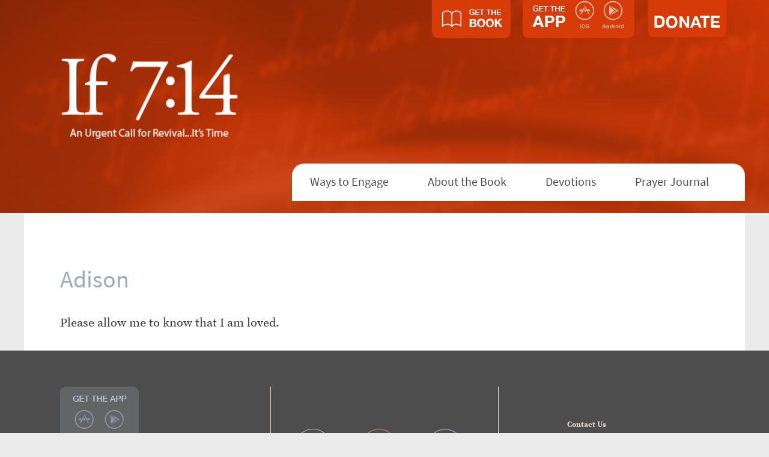

--- FILE ---
content_type: text/html; charset=UTF-8
request_url: https://www.if714.com/submissions/adison-6/
body_size: 5471
content:
<!DOCTYPE html>
<html lang="en-US">
<head profile="http://gmpg.org/xfn/11">
	<meta http-equiv="Content-Type" content="text/html; charset=UTF-8" />
	<meta http-equiv="X-UA-Compatible" content="IE=9,8,7,edge" />
    <meta content='width=device-width, initial-scale=1, maximum-scale=1' name='viewport'>
	<meta name="format-detection" content="telephone=no">
	<meta name="google-play-app" content="app-id=com.thefamilyleader.ifsevenfourteen">
    <meta name="apple-itunes-app" content="app-id=1058225861">
	<title>Adison - if714</title>

	
	<link rel="shortcut icon" href="https://www.if714.org/wp-content/themes/if714/favicon.ico" type="image/x-icon" />

	<link rel="alternate" type="application/rss+xml" title="RSS 2.0" href="https://www.if714.org/feed/" />
	<link rel="alternate" type="text/xml" title="RSS .92" href="https://www.if714.org/feed/rss/" />
	<link rel="alternate" type="application/atom+xml" title="Atom 1.0" href="https://www.if714.org/feed/atom/" />
	
	<meta name='robots' content='index, follow, max-image-preview:large, max-snippet:-1, max-video-preview:-1' />
	<style>img:is([sizes="auto" i], [sizes^="auto," i]) { contain-intrinsic-size: 3000px 1500px }</style>
	
	<!-- This site is optimized with the Yoast SEO plugin v26.7 - https://yoast.com/wordpress/plugins/seo/ -->
	<link rel="canonical" href="https://www.if714.org/submissions/adison-6/" />
	<meta property="og:locale" content="en_US" />
	<meta property="og:type" content="article" />
	<meta property="og:title" content="Adison - if714" />
	<meta property="og:description" content="Please allow me to know that I am loved." />
	<meta property="og:url" content="https://www.if714.org/submissions/adison-6/" />
	<meta property="og:site_name" content="if714" />
	<meta property="article:publisher" content="https://www.facebook.com/if714" />
	<meta name="twitter:card" content="summary_large_image" />
	<meta name="twitter:site" content="@if714" />
	<script type="application/ld+json" class="yoast-schema-graph">{"@context":"https://schema.org","@graph":[{"@type":"WebPage","@id":"https://www.if714.org/submissions/adison-6/","url":"https://www.if714.org/submissions/adison-6/","name":"Adison - if714","isPartOf":{"@id":"http://www.if714.org/#website"},"datePublished":"2016-04-06T04:05:34+00:00","breadcrumb":{"@id":"https://www.if714.org/submissions/adison-6/#breadcrumb"},"inLanguage":"en-US","potentialAction":[{"@type":"ReadAction","target":["https://www.if714.org/submissions/adison-6/"]}]},{"@type":"BreadcrumbList","@id":"https://www.if714.org/submissions/adison-6/#breadcrumb","itemListElement":[{"@type":"ListItem","position":1,"name":"Home","item":"http://www.if714.org/"},{"@type":"ListItem","position":2,"name":"Submissions","item":"http://www.if714.org/submissions/"},{"@type":"ListItem","position":3,"name":"Adison"}]},{"@type":"WebSite","@id":"http://www.if714.org/#website","url":"http://www.if714.org/","name":"if714","description":"","potentialAction":[{"@type":"SearchAction","target":{"@type":"EntryPoint","urlTemplate":"http://www.if714.org/?s={search_term_string}"},"query-input":{"@type":"PropertyValueSpecification","valueRequired":true,"valueName":"search_term_string"}}],"inLanguage":"en-US"}]}</script>
	<!-- / Yoast SEO plugin. -->


<link rel='dns-prefetch' href='//www.if714.org' />
<link rel='dns-prefetch' href='//yui.yahooapis.com' />
<script type="text/javascript">
/* <![CDATA[ */
window._wpemojiSettings = {"baseUrl":"https:\/\/s.w.org\/images\/core\/emoji\/16.0.1\/72x72\/","ext":".png","svgUrl":"https:\/\/s.w.org\/images\/core\/emoji\/16.0.1\/svg\/","svgExt":".svg","source":{"concatemoji":"https:\/\/www.if714.org\/wp-includes\/js\/wp-emoji-release.min.js?ver=6.8.3"}};
/*! This file is auto-generated */
!function(s,n){var o,i,e;function c(e){try{var t={supportTests:e,timestamp:(new Date).valueOf()};sessionStorage.setItem(o,JSON.stringify(t))}catch(e){}}function p(e,t,n){e.clearRect(0,0,e.canvas.width,e.canvas.height),e.fillText(t,0,0);var t=new Uint32Array(e.getImageData(0,0,e.canvas.width,e.canvas.height).data),a=(e.clearRect(0,0,e.canvas.width,e.canvas.height),e.fillText(n,0,0),new Uint32Array(e.getImageData(0,0,e.canvas.width,e.canvas.height).data));return t.every(function(e,t){return e===a[t]})}function u(e,t){e.clearRect(0,0,e.canvas.width,e.canvas.height),e.fillText(t,0,0);for(var n=e.getImageData(16,16,1,1),a=0;a<n.data.length;a++)if(0!==n.data[a])return!1;return!0}function f(e,t,n,a){switch(t){case"flag":return n(e,"\ud83c\udff3\ufe0f\u200d\u26a7\ufe0f","\ud83c\udff3\ufe0f\u200b\u26a7\ufe0f")?!1:!n(e,"\ud83c\udde8\ud83c\uddf6","\ud83c\udde8\u200b\ud83c\uddf6")&&!n(e,"\ud83c\udff4\udb40\udc67\udb40\udc62\udb40\udc65\udb40\udc6e\udb40\udc67\udb40\udc7f","\ud83c\udff4\u200b\udb40\udc67\u200b\udb40\udc62\u200b\udb40\udc65\u200b\udb40\udc6e\u200b\udb40\udc67\u200b\udb40\udc7f");case"emoji":return!a(e,"\ud83e\udedf")}return!1}function g(e,t,n,a){var r="undefined"!=typeof WorkerGlobalScope&&self instanceof WorkerGlobalScope?new OffscreenCanvas(300,150):s.createElement("canvas"),o=r.getContext("2d",{willReadFrequently:!0}),i=(o.textBaseline="top",o.font="600 32px Arial",{});return e.forEach(function(e){i[e]=t(o,e,n,a)}),i}function t(e){var t=s.createElement("script");t.src=e,t.defer=!0,s.head.appendChild(t)}"undefined"!=typeof Promise&&(o="wpEmojiSettingsSupports",i=["flag","emoji"],n.supports={everything:!0,everythingExceptFlag:!0},e=new Promise(function(e){s.addEventListener("DOMContentLoaded",e,{once:!0})}),new Promise(function(t){var n=function(){try{var e=JSON.parse(sessionStorage.getItem(o));if("object"==typeof e&&"number"==typeof e.timestamp&&(new Date).valueOf()<e.timestamp+604800&&"object"==typeof e.supportTests)return e.supportTests}catch(e){}return null}();if(!n){if("undefined"!=typeof Worker&&"undefined"!=typeof OffscreenCanvas&&"undefined"!=typeof URL&&URL.createObjectURL&&"undefined"!=typeof Blob)try{var e="postMessage("+g.toString()+"("+[JSON.stringify(i),f.toString(),p.toString(),u.toString()].join(",")+"));",a=new Blob([e],{type:"text/javascript"}),r=new Worker(URL.createObjectURL(a),{name:"wpTestEmojiSupports"});return void(r.onmessage=function(e){c(n=e.data),r.terminate(),t(n)})}catch(e){}c(n=g(i,f,p,u))}t(n)}).then(function(e){for(var t in e)n.supports[t]=e[t],n.supports.everything=n.supports.everything&&n.supports[t],"flag"!==t&&(n.supports.everythingExceptFlag=n.supports.everythingExceptFlag&&n.supports[t]);n.supports.everythingExceptFlag=n.supports.everythingExceptFlag&&!n.supports.flag,n.DOMReady=!1,n.readyCallback=function(){n.DOMReady=!0}}).then(function(){return e}).then(function(){var e;n.supports.everything||(n.readyCallback(),(e=n.source||{}).concatemoji?t(e.concatemoji):e.wpemoji&&e.twemoji&&(t(e.twemoji),t(e.wpemoji)))}))}((window,document),window._wpemojiSettings);
/* ]]> */
</script>
<link rel='stylesheet' id='yui-reset-css' href='https://yui.yahooapis.com/3.16.0/build/cssreset/cssreset-min.css?ver=3.16.0' type='text/css' media='screen' />
<link rel='stylesheet' id='bootstrap-group-css' href='https://www.if714.org/wp-content/plugins/bwp-minify/min/?f=wp-content/themes/if714/inc/bootstrap.css,wp-content/themes/if714/google-search.css,wp-content/themes/if714/style.css,wp-content/themes/if714/inc/libraries/smartbanner/jquery.smartbanner.css' type='text/css' media='screen' />
<script type="text/javascript" src="https://www.if714.org/wp-includes/js/jquery/jquery.min.js?ver=3.7.1" id="jquery-core-js"></script>
<script type="text/javascript" src="https://www.if714.org/wp-includes/js/jquery/jquery-migrate.min.js?ver=3.4.1" id="jquery-migrate-js"></script>
<link rel="https://api.w.org/" href="https://www.if714.org/wp-json/" /><link rel="EditURI" type="application/rsd+xml" title="RSD" href="https://www.if714.org/xmlrpc.php?rsd" />
<link rel='shortlink' href='https://www.if714.org/?p=4526' />
<link rel="alternate" title="oEmbed (JSON)" type="application/json+oembed" href="https://www.if714.org/wp-json/oembed/1.0/embed?url=https%3A%2F%2Fwww.if714.org%2Fsubmissions%2Fadison-6%2F" />
<link rel="alternate" title="oEmbed (XML)" type="text/xml+oembed" href="https://www.if714.org/wp-json/oembed/1.0/embed?url=https%3A%2F%2Fwww.if714.org%2Fsubmissions%2Fadison-6%2F&#038;format=xml" />
<link rel="icon" href="https://www.if714.org/wp-content/uploads/2016/05/cropped-icon-180-32x32.png" sizes="32x32" />
<link rel="icon" href="https://www.if714.org/wp-content/uploads/2016/05/cropped-icon-180-192x192.png" sizes="192x192" />
<link rel="apple-touch-icon" href="https://www.if714.org/wp-content/uploads/2016/05/cropped-icon-180-180x180.png" />
<meta name="msapplication-TileImage" content="https://www.if714.org/wp-content/uploads/2016/05/cropped-icon-180-270x270.png" />
	  
	<!-- Uncomment this if Google Site Search will be used
	<script src="http://www.google.com/jsapi" type="text/javascript"></script>
	-->
	
	<script src="https://use.typekit.net/tmp5ilo.js"></script>
	<script src="https://www.youtube.com/player_api"></script>

	<script>try{Typekit.load({ async: true });}catch(e){}</script>

<!-- Google Tag Manager -->
<script>(function(w,d,s,l,i){w[l]=w[l]||[];w[l].push({'gtm.start':
new Date().getTime(),event:'gtm.js'});var f=d.getElementsByTagName(s)[0],
j=d.createElement(s),dl=l!='dataLayer'?'&l='+l:'';j.async=true;j.src=
'https://www.googletagmanager.com/gtm.js?id='+i+dl;f.parentNode.insertBefore(j,f);
})(window,document,'script','dataLayer','GTM-TMLJ4TG');</script>
<!-- End Google Tag Manager -->

</head>

<body class="wp-singular submissions-template-default single single-submissions postid-4526 wp-theme-if714">
<!-- Google Tag Manager (noscript) -->
<noscript><iframe src="https://www.googletagmanager.com/ns.html?id=GTM-TMLJ4TG" height="0" width="0" style="display:none;visibility:hidden"></iframe></noscript>
<!-- End Google Tag Manager (noscript) -->

	<div class="smartbanner">
    </div>
	<div class="wrapper">
		<header class="header">
			<section class=" container header-int relative">
			<div class='tabs'>
			<div class='book'>
                <a class="book-link" href="/book-link" target="_blank">
				    <input  type="image" src="https://www.if714.org/wp-content/themes/if714/images/buy-the-book-tab.png" border="0" name="submit" alt="PayPal - The safer, easier way to pay online!">
                </a>
			</div>
			<div class='relative pull-left app'>
				
					<img class='' src='https://www.if714.org/wp-content/themes/if714/images/get-the-app-tab.png' />
				
				<div class='abs ios-icon'>
					<a href='https://itunes.apple.com/us/app/if-7-14/id1058225861?mt=8'>
						<img class='' src='https://www.if714.org/wp-content/themes/if714/images/ios.svg' />
					</a>
				</div>
				<div class='abs android-icon'>
					<a href='https://play.google.com/store/apps/details?id=com.thefamilyleader.ifsevenfourteen&hl=en'>
						<img class='' src='https://www.if714.org/wp-content/themes/if714/images/android.svg' />
					</a>
				</div>
			</div>
			<div class='relative pull-left app'>
					<a target="_blank" href='https://web.charityengine.net/Default.aspx?tsid=27562'>
						<img class='' src='https://www.if714.org/wp-content/themes/if714/images/donate-tab.png' />	
					</a>
			</div>
			</div>
				<div class="hidden-title">					<a href="https://www.if714.org">
						<img src='https://www.if714.org/wp-content/themes/if714/images/if714-logo.png' />
					</a>
				</div>           
           
            <div class="mobile-tabs">
                <div class="buttons">
                    <div class='book'>
                        <form action="https://www.paypal.com/cgi-bin/webscr" method="post" target="_top">
                        <input type="hidden" name="cmd" value="_s-xclick">
                        <input type="hidden" name="hosted_button_id" value="GBTSLJRXW3HE4">
                        <input  type="image" src="https://www.if714.org/wp-content/themes/if714/images/book-header.svg" border="0" name="submit" alt="PayPal - The safer, easier way to pay online!">
                        <img alt="" border="0" src="https://www.paypalobjects.com/en_US/i/scr/pixel.gif" width="1" height="1">
                        </form>
                        <div class='ios-icon'>
                            <a href='https://itunes.apple.com/us/app/if-7-14/id1058225861?mt=8'>
                                <img class='' src='https://www.if714.org/wp-content/themes/if714/images/ios-header.svg' />
                            </a>
                        </div>
                        <div class='android-icon'>
                            <a href='https://play.google.com/store/apps/details?id=com.thefamilyleader.ifsevenfourteen&hl=en'>
                                <img class='' src='https://www.if714.org/wp-content/themes/if714/images/android-header.svg' />
                            </a>
                        </div>
                    </div>
                    <div class="clear"></div>
                </div>
                <div class='donate'>
                    <div class="wrap">
                        <a target="_blank" href='https://web.charityengine.net/Default.aspx?tsid'=27562
                            <p>DONATE</p>
                        </a>    
                    </div>
                </div>
                <div class="clear"></div>
            </div>
            
            
<!--
			<div class='focus-button'>
			    <a href="/focus-4-forty"></a>
			</div>
-->

				<!--<div id="search">
					<form action="https://www.if714.org/search/" id="cse-search-box">
						<input type="hidden" name="cx" value="003074495176662961374:9syzombjdwk" />
						<input type="hidden" name="cof" value="FORID:11" />
						<input type="hidden" name="ie" value="UTF-8" />
						<label class="input">
							<span>Search Site</span>
							<input type="text" id="searchfield" name="q" />
						</label>
						<input type="submit" name="sa" value="Search" id="searchbutton" title="Search" />
						<input type="hidden" name="sa" value="Search" />
						<div class="clear"></div>
					</form>
				</div>-->
				
				<nav class="nav-menu">
				

					<ul id="menu-top-menu" class=""><li id="menu-item-3673" class="menu-item menu-item-type-custom menu-item-object-custom menu-item-3673"><a href="/#engage">Ways to Engage</a></li>
<li id="menu-item-3650" class="menu-item menu-item-type-post_type menu-item-object-page menu-item-3650"><a href="https://www.if714.org/about-the-book/">About the Book</a></li>
<li id="menu-item-4043" class="menu-item menu-item-type-post_type menu-item-object-page menu-item-4043"><a href="https://www.if714.org/devotion_landing/">Devotions</a></li>
<li id="menu-item-4044" class="menu-item menu-item-type-post_type menu-item-object-page menu-item-4044"><a href="https://www.if714.org/prayer-journal/">Prayer Journal</a></li>
</ul>					</div>
				</nav>
				
				<div class="clear"></div>
			</section>
			
			<section class='container white-back'>
						<div class='menu-toggle'>
				<span></span>
				<span></span>
				<span></span>
			</div>
			</section>
			
		</header>

<section class="container">
			<div class='row'>
	
		

		
				<div class='col-sm-12 content'>
				<h1 class='header'>Adison</h1>
					<p>Please allow me to know that I am loved.</p>
				</div>		
			



	


</div>
			
		</section>

			<footer class="footer" id="footer">
			<div class='container'>
			<div class='row top'>
			<div class='col-md-4'>
				<div class='get-the-app-button'>
				<div class='relative  app'>
				
					<img src='https://www.if714.org/wp-content/themes/if714/images/get-the-app-button-footer.png' />
				
				<div class='abs ios-icon'>
					<a href='https://itunes.apple.com/us/app/if-7-14/id1058225861?mt=8'>
						<img class='' src='https://www.if714.org/wp-content/themes/if714/images/ios-footer.svg' />
					</a>
				</div>
				<div class='abs android-icon'>
					<a href='https://play.google.com/store/apps/details?id=com.thefamilyleader.ifsevenfourteen&hl=en'>
						<img class='' src='https://www.if714.org/wp-content/themes/if714/images/android-footer.svg' />
					</a>
				</div>
			</div>
				
				</div>
				
				<div class='buy-the-book-button'>
                    <a class="book-link" href="/book-link" target="_blank">
                        <input  type="image" src="https://www.if714.org/wp-content/themes/if714/images/buy-the-book-button-footer.png" border="0" name="submit" alt="PayPal - The safer, easier way to pay online!">
                    </a>								
				</div>
				</div>
			<div class='col-md-4 bordered social'>
				
					<a href='https://www.facebook.com/if714/'>
						<img src='https://www.if714.org/wp-content/themes/if714/images/facebook-footer-icon.png' />
					</a>
					<a href='https://vimeo.com/if714'>
						<img src='https://www.if714.org/wp-content/themes/if714/images/vimeo-footer-icon-v2.png' />
					</a>
					<a href='https://twitter.com/if714'>
						<img src='https://www.if714.org/wp-content/themes/if714/images/twitter-footer-icon.png' />
					</a>
			</div>
			<div class='col-md-4 '>
				<div class='contact'>
					<h6>Contact Us</h6>
						515-263-3495</br>
						info@thefamilyleader.com</br>
					</br>
						P.O. Box, 42245</br>
						Urbandale, IA 50323
 
					</div>
				</div>
				</div>
				</div>
				<div class='dark-foot'>
					Sponsored by Family Leader. 
				</div>
	        </footer>
   		</section>

		<script type="speculationrules">
{"prefetch":[{"source":"document","where":{"and":[{"href_matches":"\/*"},{"not":{"href_matches":["\/wp-*.php","\/wp-admin\/*","\/wp-content\/uploads\/*","\/wp-content\/*","\/wp-content\/plugins\/*","\/wp-content\/themes\/if714\/*","\/*\\?(.+)"]}},{"not":{"selector_matches":"a[rel~=\"nofollow\"]"}},{"not":{"selector_matches":".no-prefetch, .no-prefetch a"}}]},"eagerness":"conservative"}]}
</script>
<script type='text/javascript' src='https://www.if714.org/wp-content/plugins/bwp-minify/min/?f=wp-content/themes/if714/inc/froogaloop2.js,wp-content/themes/if714/inc/libraries/modernizr.js,wp-content/themes/if714/inc/libraries/smartbanner/jquery.smartbanner.js,wp-content/themes/if714/inc/script.js'></script>
	  
			<script>(function(){function c(){var b=a.contentDocument||a.contentWindow.document;if(b){var d=b.createElement('script');d.innerHTML="window.__CF$cv$params={r:'9c19eb175c7fbe76',t:'MTc2OTAzMTA4NS4wMDAwMDA='};var a=document.createElement('script');a.nonce='';a.src='/cdn-cgi/challenge-platform/scripts/jsd/main.js';document.getElementsByTagName('head')[0].appendChild(a);";b.getElementsByTagName('head')[0].appendChild(d)}}if(document.body){var a=document.createElement('iframe');a.height=1;a.width=1;a.style.position='absolute';a.style.top=0;a.style.left=0;a.style.border='none';a.style.visibility='hidden';document.body.appendChild(a);if('loading'!==document.readyState)c();else if(window.addEventListener)document.addEventListener('DOMContentLoaded',c);else{var e=document.onreadystatechange||function(){};document.onreadystatechange=function(b){e(b);'loading'!==document.readyState&&(document.onreadystatechange=e,c())}}}})();</script></body>
</html>

--- FILE ---
content_type: text/css; charset=utf-8
request_url: https://www.if714.org/wp-content/plugins/bwp-minify/min/?f=wp-content/themes/if714/inc/bootstrap.css,wp-content/themes/if714/google-search.css,wp-content/themes/if714/style.css,wp-content/themes/if714/inc/libraries/smartbanner/jquery.smartbanner.css
body_size: 16338
content:

/*!
 * Bootstrap v3.3.5 (http://getbootstrap.com)
 * Copyright 2011-2015 Twitter, Inc.
 * Licensed under MIT (https://github.com/twbs/bootstrap/blob/master/LICENSE)
 */

/*!
 * Generated using the Bootstrap Customizer (http://getbootstrap.com/customize/?id=702758ee545f4ece249f)
 * Config saved to config.json and https://gist.github.com/702758ee545f4ece249f
 */

/*!
 * Bootstrap v3.3.5 (http://getbootstrap.com)
 * Copyright 2011-2015 Twitter, Inc.
 * Licensed under MIT (https://github.com/twbs/bootstrap/blob/master/LICENSE)
 */

/*! normalize.css v3.0.3 | MIT License | github.com/necolas/normalize.css */
html{font-family:sans-serif;-ms-text-size-adjust:100%;-webkit-text-size-adjust:100%}body{margin:0}article,aside,details,figcaption,figure,footer,header,hgroup,main,menu,nav,section,summary{display:block}audio,canvas,progress,video{display:inline-block;vertical-align:baseline}audio:not([controls]){display:none;height:0}[hidden],template{display:none}a{background-color:transparent}a:active,a:hover{outline:0}abbr[title]{border-bottom:1px dotted}b,strong{font-weight:bold}dfn{font-style:italic}h1{font-size:2em;margin:0.67em 0}mark{background:#ff0;color:#000}small{font-size:80%}sub,sup{font-size:75%;line-height:0;position:relative;vertical-align:baseline}sup{top:-0.5em}sub{bottom:-0.25em}img{border:0}svg:not(:root){overflow:hidden}figure{margin:1em
40px}hr{-webkit-box-sizing:content-box;-moz-box-sizing:content-box;box-sizing:content-box;height:0}pre{overflow:auto}code,kbd,pre,samp{font-family:monospace,monospace;font-size:1em}button,input,optgroup,select,textarea{color:inherit;font:inherit;margin:0}button{overflow:visible}button,select{text-transform:none}button,
html input[type="button"],input[type="reset"],input[type="submit"]{-webkit-appearance:button;cursor:pointer}button[disabled],
html input[disabled]{cursor:default}button::-moz-focus-inner,input::-moz-focus-inner{border:0;padding:0}input{line-height:normal}input[type="checkbox"],input[type="radio"]{-webkit-box-sizing:border-box;-moz-box-sizing:border-box;box-sizing:border-box;padding:0}input[type="number"]::-webkit-inner-spin-button,input[type="number"]::-webkit-outer-spin-button{height:auto}input[type="search"]{-webkit-appearance:textfield;-webkit-box-sizing:content-box;-moz-box-sizing:content-box;box-sizing:content-box}input[type="search"]::-webkit-search-cancel-button,input[type="search"]::-webkit-search-decoration{-webkit-appearance:none}fieldset{border:1px
solid #c0c0c0;margin:0
2px;padding:0.35em 0.625em 0.75em}legend{border:0;padding:0}textarea{overflow:auto}optgroup{font-weight:bold}table{border-collapse:collapse;border-spacing:0}td,th{padding:0}*{-webkit-box-sizing:border-box;-moz-box-sizing:border-box;box-sizing:border-box}*:before,*:after{-webkit-box-sizing:border-box;-moz-box-sizing:border-box;box-sizing:border-box}html{font-size:10px;-webkit-tap-highlight-color:rgba(0,0,0,0)}body{font-family:"Helvetica Neue",Helvetica,Arial,sans-serif;font-size:14px;line-height:1.42857143;color:#333;background-color:#fff}input,button,select,textarea{font-family:inherit;font-size:inherit;line-height:inherit}a{color:#337ab7;text-decoration:none}a:hover,a:focus{color:#23527c;text-decoration:underline}a:focus{outline:thin dotted;outline:5px
auto -webkit-focus-ring-color;outline-offset:-2px}figure{margin:0}img{vertical-align:middle}.img-responsive{display:block;max-width:100%;height:auto}.img-rounded{border-radius:6px}.img-thumbnail{padding:4px;line-height:1.42857143;background-color:#fff;border:1px
solid #ddd;border-radius:4px;-webkit-transition:all 0.2s ease-in-out;-o-transition:all 0.2s ease-in-out;transition:all 0.2s ease-in-out;display:inline-block;max-width:100%;height:auto}.img-circle{border-radius:50%}hr{margin-top:20px;margin-bottom:20px;border:0;border-top:1px solid #eee}.sr-only{position:absolute;width:1px;height:1px;margin:-1px;padding:0;overflow:hidden;clip:rect(0,0,0,0);border:0}.sr-only-focusable:active,.sr-only-focusable:focus{position:static;width:auto;height:auto;margin:0;overflow:visible;clip:auto}[role="button"]{cursor:pointer}.container{margin-right:auto;margin-left:auto;padding-left:30px;padding-right:30px}@media (min-width: 768px){.container{width:780px}}@media (min-width: 992px){.container{width:1000px}}@media (min-width: 1200px){.container{width:1200px}}.container-fluid{margin-right:auto;margin-left:auto;padding-left:30px;padding-right:30px}.row{margin-left:-30px;margin-right:-30px}.col-xs-1,.col-sm-1,.col-md-1,.col-lg-1,.col-xs-2,.col-sm-2,.col-md-2,.col-lg-2,.col-xs-3,.col-sm-3,.col-md-3,.col-lg-3,.col-xs-4,.col-sm-4,.col-md-4,.col-lg-4,.col-xs-5,.col-sm-5,.col-md-5,.col-lg-5,.col-xs-6,.col-sm-6,.col-md-6,.col-lg-6,.col-xs-7,.col-sm-7,.col-md-7,.col-lg-7,.col-xs-8,.col-sm-8,.col-md-8,.col-lg-8,.col-xs-9,.col-sm-9,.col-md-9,.col-lg-9,.col-xs-10,.col-sm-10,.col-md-10,.col-lg-10,.col-xs-11,.col-sm-11,.col-md-11,.col-lg-11,.col-xs-12,.col-sm-12,.col-md-12,.col-lg-12{position:relative;min-height:1px;padding-left:30px;padding-right:30px}.col-xs-1,.col-xs-2,.col-xs-3,.col-xs-4,.col-xs-5,.col-xs-6,.col-xs-7,.col-xs-8,.col-xs-9,.col-xs-10,.col-xs-11,.col-xs-12{float:left}.col-xs-12{width:100%}.col-xs-11{width:91.66666667%}.col-xs-10{width:83.33333333%}.col-xs-9{width:75%}.col-xs-8{width:66.66666667%}.col-xs-7{width:58.33333333%}.col-xs-6{width:50%}.col-xs-5{width:41.66666667%}.col-xs-4{width:33.33333333%}.col-xs-3{width:25%}.col-xs-2{width:16.66666667%}.col-xs-1{width:8.33333333%}.col-xs-pull-12{right:100%}.col-xs-pull-11{right:91.66666667%}.col-xs-pull-10{right:83.33333333%}.col-xs-pull-9{right:75%}.col-xs-pull-8{right:66.66666667%}.col-xs-pull-7{right:58.33333333%}.col-xs-pull-6{right:50%}.col-xs-pull-5{right:41.66666667%}.col-xs-pull-4{right:33.33333333%}.col-xs-pull-3{right:25%}.col-xs-pull-2{right:16.66666667%}.col-xs-pull-1{right:8.33333333%}.col-xs-pull-0{right:auto}.col-xs-push-12{left:100%}.col-xs-push-11{left:91.66666667%}.col-xs-push-10{left:83.33333333%}.col-xs-push-9{left:75%}.col-xs-push-8{left:66.66666667%}.col-xs-push-7{left:58.33333333%}.col-xs-push-6{left:50%}.col-xs-push-5{left:41.66666667%}.col-xs-push-4{left:33.33333333%}.col-xs-push-3{left:25%}.col-xs-push-2{left:16.66666667%}.col-xs-push-1{left:8.33333333%}.col-xs-push-0{left:auto}.col-xs-offset-12{margin-left:100%}.col-xs-offset-11{margin-left:91.66666667%}.col-xs-offset-10{margin-left:83.33333333%}.col-xs-offset-9{margin-left:75%}.col-xs-offset-8{margin-left:66.66666667%}.col-xs-offset-7{margin-left:58.33333333%}.col-xs-offset-6{margin-left:50%}.col-xs-offset-5{margin-left:41.66666667%}.col-xs-offset-4{margin-left:33.33333333%}.col-xs-offset-3{margin-left:25%}.col-xs-offset-2{margin-left:16.66666667%}.col-xs-offset-1{margin-left:8.33333333%}.col-xs-offset-0{margin-left:0%}@media (min-width: 768px){.col-sm-1,.col-sm-2,.col-sm-3,.col-sm-4,.col-sm-5,.col-sm-6,.col-sm-7,.col-sm-8,.col-sm-9,.col-sm-10,.col-sm-11,.col-sm-12{float:left}.col-sm-12{width:100%}.col-sm-11{width:91.66666667%}.col-sm-10{width:83.33333333%}.col-sm-9{width:75%}.col-sm-8{width:66.66666667%}.col-sm-7{width:58.33333333%}.col-sm-6{width:50%}.col-sm-5{width:41.66666667%}.col-sm-4{width:33.33333333%}.col-sm-3{width:25%}.col-sm-2{width:16.66666667%}.col-sm-1{width:8.33333333%}.col-sm-pull-12{right:100%}.col-sm-pull-11{right:91.66666667%}.col-sm-pull-10{right:83.33333333%}.col-sm-pull-9{right:75%}.col-sm-pull-8{right:66.66666667%}.col-sm-pull-7{right:58.33333333%}.col-sm-pull-6{right:50%}.col-sm-pull-5{right:41.66666667%}.col-sm-pull-4{right:33.33333333%}.col-sm-pull-3{right:25%}.col-sm-pull-2{right:16.66666667%}.col-sm-pull-1{right:8.33333333%}.col-sm-pull-0{right:auto}.col-sm-push-12{left:100%}.col-sm-push-11{left:91.66666667%}.col-sm-push-10{left:83.33333333%}.col-sm-push-9{left:75%}.col-sm-push-8{left:66.66666667%}.col-sm-push-7{left:58.33333333%}.col-sm-push-6{left:50%}.col-sm-push-5{left:41.66666667%}.col-sm-push-4{left:33.33333333%}.col-sm-push-3{left:25%}.col-sm-push-2{left:16.66666667%}.col-sm-push-1{left:8.33333333%}.col-sm-push-0{left:auto}.col-sm-offset-12{margin-left:100%}.col-sm-offset-11{margin-left:91.66666667%}.col-sm-offset-10{margin-left:83.33333333%}.col-sm-offset-9{margin-left:75%}.col-sm-offset-8{margin-left:66.66666667%}.col-sm-offset-7{margin-left:58.33333333%}.col-sm-offset-6{margin-left:50%}.col-sm-offset-5{margin-left:41.66666667%}.col-sm-offset-4{margin-left:33.33333333%}.col-sm-offset-3{margin-left:25%}.col-sm-offset-2{margin-left:16.66666667%}.col-sm-offset-1{margin-left:8.33333333%}.col-sm-offset-0{margin-left:0%}}@media (min-width: 992px){.col-md-1,.col-md-2,.col-md-3,.col-md-4,.col-md-5,.col-md-6,.col-md-7,.col-md-8,.col-md-9,.col-md-10,.col-md-11,.col-md-12{float:left}.col-md-12{width:100%}.col-md-11{width:91.66666667%}.col-md-10{width:83.33333333%}.col-md-9{width:75%}.col-md-8{width:66.66666667%}.col-md-7{width:58.33333333%}.col-md-6{width:50%}.col-md-5{width:41.66666667%}.col-md-4{width:33.33333333%}.col-md-3{width:25%}.col-md-2{width:16.66666667%}.col-md-1{width:8.33333333%}.col-md-pull-12{right:100%}.col-md-pull-11{right:91.66666667%}.col-md-pull-10{right:83.33333333%}.col-md-pull-9{right:75%}.col-md-pull-8{right:66.66666667%}.col-md-pull-7{right:58.33333333%}.col-md-pull-6{right:50%}.col-md-pull-5{right:41.66666667%}.col-md-pull-4{right:33.33333333%}.col-md-pull-3{right:25%}.col-md-pull-2{right:16.66666667%}.col-md-pull-1{right:8.33333333%}.col-md-pull-0{right:auto}.col-md-push-12{left:100%}.col-md-push-11{left:91.66666667%}.col-md-push-10{left:83.33333333%}.col-md-push-9{left:75%}.col-md-push-8{left:66.66666667%}.col-md-push-7{left:58.33333333%}.col-md-push-6{left:50%}.col-md-push-5{left:41.66666667%}.col-md-push-4{left:33.33333333%}.col-md-push-3{left:25%}.col-md-push-2{left:16.66666667%}.col-md-push-1{left:8.33333333%}.col-md-push-0{left:auto}.col-md-offset-12{margin-left:100%}.col-md-offset-11{margin-left:91.66666667%}.col-md-offset-10{margin-left:83.33333333%}.col-md-offset-9{margin-left:75%}.col-md-offset-8{margin-left:66.66666667%}.col-md-offset-7{margin-left:58.33333333%}.col-md-offset-6{margin-left:50%}.col-md-offset-5{margin-left:41.66666667%}.col-md-offset-4{margin-left:33.33333333%}.col-md-offset-3{margin-left:25%}.col-md-offset-2{margin-left:16.66666667%}.col-md-offset-1{margin-left:8.33333333%}.col-md-offset-0{margin-left:0%}}@media (min-width: 1200px){.col-lg-1,.col-lg-2,.col-lg-3,.col-lg-4,.col-lg-5,.col-lg-6,.col-lg-7,.col-lg-8,.col-lg-9,.col-lg-10,.col-lg-11,.col-lg-12{float:left}.col-lg-12{width:100%}.col-lg-11{width:91.66666667%}.col-lg-10{width:83.33333333%}.col-lg-9{width:75%}.col-lg-8{width:66.66666667%}.col-lg-7{width:58.33333333%}.col-lg-6{width:50%}.col-lg-5{width:41.66666667%}.col-lg-4{width:33.33333333%}.col-lg-3{width:25%}.col-lg-2{width:16.66666667%}.col-lg-1{width:8.33333333%}.col-lg-pull-12{right:100%}.col-lg-pull-11{right:91.66666667%}.col-lg-pull-10{right:83.33333333%}.col-lg-pull-9{right:75%}.col-lg-pull-8{right:66.66666667%}.col-lg-pull-7{right:58.33333333%}.col-lg-pull-6{right:50%}.col-lg-pull-5{right:41.66666667%}.col-lg-pull-4{right:33.33333333%}.col-lg-pull-3{right:25%}.col-lg-pull-2{right:16.66666667%}.col-lg-pull-1{right:8.33333333%}.col-lg-pull-0{right:auto}.col-lg-push-12{left:100%}.col-lg-push-11{left:91.66666667%}.col-lg-push-10{left:83.33333333%}.col-lg-push-9{left:75%}.col-lg-push-8{left:66.66666667%}.col-lg-push-7{left:58.33333333%}.col-lg-push-6{left:50%}.col-lg-push-5{left:41.66666667%}.col-lg-push-4{left:33.33333333%}.col-lg-push-3{left:25%}.col-lg-push-2{left:16.66666667%}.col-lg-push-1{left:8.33333333%}.col-lg-push-0{left:auto}.col-lg-offset-12{margin-left:100%}.col-lg-offset-11{margin-left:91.66666667%}.col-lg-offset-10{margin-left:83.33333333%}.col-lg-offset-9{margin-left:75%}.col-lg-offset-8{margin-left:66.66666667%}.col-lg-offset-7{margin-left:58.33333333%}.col-lg-offset-6{margin-left:50%}.col-lg-offset-5{margin-left:41.66666667%}.col-lg-offset-4{margin-left:33.33333333%}.col-lg-offset-3{margin-left:25%}.col-lg-offset-2{margin-left:16.66666667%}.col-lg-offset-1{margin-left:8.33333333%}.col-lg-offset-0{margin-left:0%}}fieldset{padding:0;margin:0;border:0;min-width:0}legend{display:block;width:100%;padding:0;margin-bottom:20px;font-size:21px;line-height:inherit;color:#333;border:0;border-bottom:1px solid #e5e5e5}label{display:inline-block;max-width:100%;margin-bottom:5px;font-weight:bold}input[type="search"]{-webkit-box-sizing:border-box;-moz-box-sizing:border-box;box-sizing:border-box}input[type="radio"],input[type="checkbox"]{margin:4px
0 0;margin-top:1px \9;line-height:normal}input[type="file"]{display:block}input[type="range"]{display:block;width:100%}select[multiple],select[size]{height:auto}input[type="file"]:focus,input[type="radio"]:focus,input[type="checkbox"]:focus{outline:thin dotted;outline:5px
auto -webkit-focus-ring-color;outline-offset:-2px}output{display:block;padding-top:7px;font-size:14px;line-height:1.42857143;color:#555}.form-control{display:block;width:100%;height:34px;padding:6px
12px;font-size:14px;line-height:1.42857143;color:#555;background-color:#fff;background-image:none;border:1px
solid #ccc;border-radius:4px;-webkit-box-shadow:inset 0 1px 1px rgba(0, 0, 0, 0.075);box-shadow:inset 0 1px 1px rgba(0, 0, 0, 0.075);-webkit-transition:border-color ease-in-out .15s, -webkit-box-shadow ease-in-out .15s;-o-transition:border-color ease-in-out .15s, box-shadow ease-in-out .15s;transition:border-color ease-in-out .15s, box-shadow ease-in-out .15s}.form-control:focus{border-color:#66afe9;outline:0;-webkit-box-shadow:inset 0 1px 1px rgba(0,0,0,.075), 0 0 8px rgba(102, 175, 233, 0.6);box-shadow:inset 0 1px 1px rgba(0,0,0,.075), 0 0 8px rgba(102,175,233,0.6)}.form-control::-moz-placeholder{color:#999;opacity:1}.form-control:-ms-input-placeholder{color:#999}.form-control::-webkit-input-placeholder{color:#999}.form-control[disabled],
.form-control[readonly],
fieldset[disabled] .form-control{background-color:#eee;opacity:1}.form-control[disabled],
fieldset[disabled] .form-control{cursor:not-allowed}textarea.form-control{height:auto}input[type="search"]{-webkit-appearance:none}@media screen and (-webkit-min-device-pixel-ratio: 0){input[type="date"].form-control,input[type="time"].form-control,input[type="datetime-local"].form-control,input[type="month"].form-control{line-height:34px}input[type="date"].input-sm,
input[type="time"].input-sm,
input[type="datetime-local"].input-sm,
input[type="month"].input-sm,
.input-group-sm input[type="date"],
.input-group-sm input[type="time"],
.input-group-sm input[type="datetime-local"],
.input-group-sm input[type="month"]{line-height:30px}input[type="date"].input-lg,
input[type="time"].input-lg,
input[type="datetime-local"].input-lg,
input[type="month"].input-lg,
.input-group-lg input[type="date"],
.input-group-lg input[type="time"],
.input-group-lg input[type="datetime-local"],
.input-group-lg input[type="month"]{line-height:46px}}.form-group{margin-bottom:15px}.radio,.checkbox{position:relative;display:block;margin-top:10px;margin-bottom:10px}.radio label,
.checkbox
label{min-height:20px;padding-left:20px;margin-bottom:0;font-weight:normal;cursor:pointer}.radio input[type="radio"],
.radio-inline input[type="radio"],
.checkbox input[type="checkbox"],
.checkbox-inline input[type="checkbox"]{position:absolute;margin-left:-20px;margin-top:4px \9}.radio+.radio,.checkbox+.checkbox{margin-top:-5px}.radio-inline,.checkbox-inline{position:relative;display:inline-block;padding-left:20px;margin-bottom:0;vertical-align:middle;font-weight:normal;cursor:pointer}.radio-inline+.radio-inline,.checkbox-inline+.checkbox-inline{margin-top:0;margin-left:10px}input[type="radio"][disabled],
input[type="checkbox"][disabled],
input[type="radio"].disabled,
input[type="checkbox"].disabled,
fieldset[disabled] input[type="radio"],
fieldset[disabled] input[type="checkbox"]{cursor:not-allowed}.radio-inline.disabled,
.checkbox-inline.disabled,
fieldset[disabled] .radio-inline,
fieldset[disabled] .checkbox-inline{cursor:not-allowed}.radio.disabled label,
.checkbox.disabled label,
fieldset[disabled] .radio label,
fieldset[disabled] .checkbox
label{cursor:not-allowed}.form-control-static{padding-top:7px;padding-bottom:7px;margin-bottom:0;min-height:34px}.form-control-static.input-lg,.form-control-static.input-sm{padding-left:0;padding-right:0}.input-sm{height:30px;padding:5px
10px;font-size:12px;line-height:1.5;border-radius:3px}select.input-sm{height:30px;line-height:30px}textarea.input-sm,select[multiple].input-sm{height:auto}.form-group-sm .form-control{height:30px;padding:5px
10px;font-size:12px;line-height:1.5;border-radius:3px}.form-group-sm select.form-control{height:30px;line-height:30px}.form-group-sm textarea.form-control,
.form-group-sm select[multiple].form-control{height:auto}.form-group-sm .form-control-static{height:30px;min-height:32px;padding:6px
10px;font-size:12px;line-height:1.5}.input-lg{height:46px;padding:10px
16px;font-size:18px;line-height:1.3333333;border-radius:6px}select.input-lg{height:46px;line-height:46px}textarea.input-lg,select[multiple].input-lg{height:auto}.form-group-lg .form-control{height:46px;padding:10px
16px;font-size:18px;line-height:1.3333333;border-radius:6px}.form-group-lg select.form-control{height:46px;line-height:46px}.form-group-lg textarea.form-control,
.form-group-lg select[multiple].form-control{height:auto}.form-group-lg .form-control-static{height:46px;min-height:38px;padding:11px
16px;font-size:18px;line-height:1.3333333}.has-feedback{position:relative}.has-feedback .form-control{padding-right:42.5px}.form-control-feedback{position:absolute;top:0;right:0;z-index:2;display:block;width:34px;height:34px;line-height:34px;text-align:center;pointer-events:none}.input-lg + .form-control-feedback,
.input-group-lg + .form-control-feedback,
.form-group-lg .form-control+.form-control-feedback{width:46px;height:46px;line-height:46px}.input-sm + .form-control-feedback,
.input-group-sm + .form-control-feedback,
.form-group-sm .form-control+.form-control-feedback{width:30px;height:30px;line-height:30px}.has-success .help-block,
.has-success .control-label,
.has-success .radio,
.has-success .checkbox,
.has-success .radio-inline,
.has-success .checkbox-inline,
.has-success.radio label,
.has-success.checkbox label,
.has-success.radio-inline label,
.has-success.checkbox-inline
label{color:#3c763d}.has-success .form-control{border-color:#3c763d;-webkit-box-shadow:inset 0 1px 1px rgba(0, 0, 0, 0.075);box-shadow:inset 0 1px 1px rgba(0, 0, 0, 0.075)}.has-success .form-control:focus{border-color:#2b542c;-webkit-box-shadow:inset 0 1px 1px rgba(0, 0, 0, 0.075), 0 0 6px #67b168;box-shadow:inset 0 1px 1px rgba(0, 0, 0, 0.075), 0 0 6px #67b168}.has-success .input-group-addon{color:#3c763d;border-color:#3c763d;background-color:#dff0d8}.has-success .form-control-feedback{color:#3c763d}.has-warning .help-block,
.has-warning .control-label,
.has-warning .radio,
.has-warning .checkbox,
.has-warning .radio-inline,
.has-warning .checkbox-inline,
.has-warning.radio label,
.has-warning.checkbox label,
.has-warning.radio-inline label,
.has-warning.checkbox-inline
label{color:#8a6d3b}.has-warning .form-control{border-color:#8a6d3b;-webkit-box-shadow:inset 0 1px 1px rgba(0, 0, 0, 0.075);box-shadow:inset 0 1px 1px rgba(0, 0, 0, 0.075)}.has-warning .form-control:focus{border-color:#66512c;-webkit-box-shadow:inset 0 1px 1px rgba(0, 0, 0, 0.075), 0 0 6px #c0a16b;box-shadow:inset 0 1px 1px rgba(0, 0, 0, 0.075), 0 0 6px #c0a16b}.has-warning .input-group-addon{color:#8a6d3b;border-color:#8a6d3b;background-color:#fcf8e3}.has-warning .form-control-feedback{color:#8a6d3b}.has-error .help-block,
.has-error .control-label,
.has-error .radio,
.has-error .checkbox,
.has-error .radio-inline,
.has-error .checkbox-inline,
.has-error.radio label,
.has-error.checkbox label,
.has-error.radio-inline label,
.has-error.checkbox-inline
label{color:#a94442}.has-error .form-control{border-color:#a94442;-webkit-box-shadow:inset 0 1px 1px rgba(0, 0, 0, 0.075);box-shadow:inset 0 1px 1px rgba(0, 0, 0, 0.075)}.has-error .form-control:focus{border-color:#843534;-webkit-box-shadow:inset 0 1px 1px rgba(0, 0, 0, 0.075), 0 0 6px #ce8483;box-shadow:inset 0 1px 1px rgba(0, 0, 0, 0.075), 0 0 6px #ce8483}.has-error .input-group-addon{color:#a94442;border-color:#a94442;background-color:#f2dede}.has-error .form-control-feedback{color:#a94442}.has-feedback label~.form-control-feedback{top:25px}.has-feedback label.sr-only~.form-control-feedback{top:0}.help-block{display:block;margin-top:5px;margin-bottom:10px;color:#737373}@media (min-width: 768px){.form-inline .form-group{display:inline-block;margin-bottom:0;vertical-align:middle}.form-inline .form-control{display:inline-block;width:auto;vertical-align:middle}.form-inline .form-control-static{display:inline-block}.form-inline .input-group{display:inline-table;vertical-align:middle}.form-inline .input-group .input-group-addon,
.form-inline .input-group .input-group-btn,
.form-inline .input-group .form-control{width:auto}.form-inline .input-group>.form-control{width:100%}.form-inline .control-label{margin-bottom:0;vertical-align:middle}.form-inline .radio,
.form-inline
.checkbox{display:inline-block;margin-top:0;margin-bottom:0;vertical-align:middle}.form-inline .radio label,
.form-inline .checkbox
label{padding-left:0}.form-inline .radio input[type="radio"],
.form-inline .checkbox input[type="checkbox"]{position:relative;margin-left:0}.form-inline .has-feedback .form-control-feedback{top:0}}.form-horizontal .radio,
.form-horizontal .checkbox,
.form-horizontal .radio-inline,
.form-horizontal .checkbox-inline{margin-top:0;margin-bottom:0;padding-top:7px}.form-horizontal .radio,
.form-horizontal
.checkbox{min-height:27px}.form-horizontal .form-group{margin-left:-30px;margin-right:-30px}@media (min-width: 768px){.form-horizontal .control-label{text-align:right;margin-bottom:0;padding-top:7px}}.form-horizontal .has-feedback .form-control-feedback{right:30px}@media (min-width: 768px){.form-horizontal .form-group-lg .control-label{padding-top:14.333333px;font-size:18px}}@media (min-width: 768px){.form-horizontal .form-group-sm .control-label{padding-top:6px;font-size:12px}}.btn{display:inline-block;margin-bottom:0;font-weight:normal;text-align:center;vertical-align:middle;-ms-touch-action:manipulation;touch-action:manipulation;cursor:pointer;background-image:none;border:1px
solid transparent;white-space:nowrap;padding:6px
12px;font-size:14px;line-height:1.42857143;border-radius:4px;-webkit-user-select:none;-moz-user-select:none;-ms-user-select:none;user-select:none}.btn:focus,.btn:active:focus,.btn.active:focus,.btn.focus,.btn:active.focus,.btn.active.focus{outline:thin dotted;outline:5px
auto -webkit-focus-ring-color;outline-offset:-2px}.btn:hover,.btn:focus,.btn.focus{color:#333;text-decoration:none}.btn:active,.btn.active{outline:0;background-image:none;-webkit-box-shadow:inset 0 3px 5px rgba(0, 0, 0, 0.125);box-shadow:inset 0 3px 5px rgba(0, 0, 0, 0.125)}.btn.disabled,
.btn[disabled],
fieldset[disabled] .btn{cursor:not-allowed;opacity:0.65;filter:alpha(opacity=65);-webkit-box-shadow:none;box-shadow:none}a.btn.disabled,
fieldset[disabled] a.btn{pointer-events:none}.btn-default{color:#333;background-color:#fff;border-color:#ccc}.btn-default:focus,.btn-default.focus{color:#333;background-color:#e6e6e6;border-color:#8c8c8c}.btn-default:hover{color:#333;background-color:#e6e6e6;border-color:#adadad}.btn-default:active,.btn-default.active,.open>.dropdown-toggle.btn-default{color:#333;background-color:#e6e6e6;border-color:#adadad}.btn-default:active:hover,.btn-default.active:hover,.open>.dropdown-toggle.btn-default:hover,.btn-default:active:focus,.btn-default.active:focus,.open>.dropdown-toggle.btn-default:focus,.btn-default:active.focus,.btn-default.active.focus,.open>.dropdown-toggle.btn-default.focus{color:#333;background-color:#d4d4d4;border-color:#8c8c8c}.btn-default:active,.btn-default.active,.open>.dropdown-toggle.btn-default{background-image:none}.btn-default.disabled,
.btn-default[disabled],
fieldset[disabled] .btn-default,
.btn-default.disabled:hover,
.btn-default[disabled]:hover,
fieldset[disabled] .btn-default:hover,
.btn-default.disabled:focus,
.btn-default[disabled]:focus,
fieldset[disabled] .btn-default:focus,
.btn-default.disabled.focus,
.btn-default[disabled].focus,
fieldset[disabled] .btn-default.focus,
.btn-default.disabled:active,
.btn-default[disabled]:active,
fieldset[disabled] .btn-default:active,
.btn-default.disabled.active,
.btn-default[disabled].active,
fieldset[disabled] .btn-default.active{background-color:#fff;border-color:#ccc}.btn-default
.badge{color:#fff;background-color:#333}.btn-primary{color:#fff;background-color:#337ab7;border-color:#2e6da4}.btn-primary:focus,.btn-primary.focus{color:#fff;background-color:#286090;border-color:#122b40}.btn-primary:hover{color:#fff;background-color:#286090;border-color:#204d74}.btn-primary:active,.btn-primary.active,.open>.dropdown-toggle.btn-primary{color:#fff;background-color:#286090;border-color:#204d74}.btn-primary:active:hover,.btn-primary.active:hover,.open>.dropdown-toggle.btn-primary:hover,.btn-primary:active:focus,.btn-primary.active:focus,.open>.dropdown-toggle.btn-primary:focus,.btn-primary:active.focus,.btn-primary.active.focus,.open>.dropdown-toggle.btn-primary.focus{color:#fff;background-color:#204d74;border-color:#122b40}.btn-primary:active,.btn-primary.active,.open>.dropdown-toggle.btn-primary{background-image:none}.btn-primary.disabled,
.btn-primary[disabled],
fieldset[disabled] .btn-primary,
.btn-primary.disabled:hover,
.btn-primary[disabled]:hover,
fieldset[disabled] .btn-primary:hover,
.btn-primary.disabled:focus,
.btn-primary[disabled]:focus,
fieldset[disabled] .btn-primary:focus,
.btn-primary.disabled.focus,
.btn-primary[disabled].focus,
fieldset[disabled] .btn-primary.focus,
.btn-primary.disabled:active,
.btn-primary[disabled]:active,
fieldset[disabled] .btn-primary:active,
.btn-primary.disabled.active,
.btn-primary[disabled].active,
fieldset[disabled] .btn-primary.active{background-color:#337ab7;border-color:#2e6da4}.btn-primary
.badge{color:#337ab7;background-color:#fff}.btn-success{color:#fff;background-color:#5cb85c;border-color:#4cae4c}.btn-success:focus,.btn-success.focus{color:#fff;background-color:#449d44;border-color:#255625}.btn-success:hover{color:#fff;background-color:#449d44;border-color:#398439}.btn-success:active,.btn-success.active,.open>.dropdown-toggle.btn-success{color:#fff;background-color:#449d44;border-color:#398439}.btn-success:active:hover,.btn-success.active:hover,.open>.dropdown-toggle.btn-success:hover,.btn-success:active:focus,.btn-success.active:focus,.open>.dropdown-toggle.btn-success:focus,.btn-success:active.focus,.btn-success.active.focus,.open>.dropdown-toggle.btn-success.focus{color:#fff;background-color:#398439;border-color:#255625}.btn-success:active,.btn-success.active,.open>.dropdown-toggle.btn-success{background-image:none}.btn-success.disabled,
.btn-success[disabled],
fieldset[disabled] .btn-success,
.btn-success.disabled:hover,
.btn-success[disabled]:hover,
fieldset[disabled] .btn-success:hover,
.btn-success.disabled:focus,
.btn-success[disabled]:focus,
fieldset[disabled] .btn-success:focus,
.btn-success.disabled.focus,
.btn-success[disabled].focus,
fieldset[disabled] .btn-success.focus,
.btn-success.disabled:active,
.btn-success[disabled]:active,
fieldset[disabled] .btn-success:active,
.btn-success.disabled.active,
.btn-success[disabled].active,
fieldset[disabled] .btn-success.active{background-color:#5cb85c;border-color:#4cae4c}.btn-success
.badge{color:#5cb85c;background-color:#fff}.btn-info{color:#fff;background-color:#5bc0de;border-color:#46b8da}.btn-info:focus,.btn-info.focus{color:#fff;background-color:#31b0d5;border-color:#1b6d85}.btn-info:hover{color:#fff;background-color:#31b0d5;border-color:#269abc}.btn-info:active,.btn-info.active,.open>.dropdown-toggle.btn-info{color:#fff;background-color:#31b0d5;border-color:#269abc}.btn-info:active:hover,.btn-info.active:hover,.open>.dropdown-toggle.btn-info:hover,.btn-info:active:focus,.btn-info.active:focus,.open>.dropdown-toggle.btn-info:focus,.btn-info:active.focus,.btn-info.active.focus,.open>.dropdown-toggle.btn-info.focus{color:#fff;background-color:#269abc;border-color:#1b6d85}.btn-info:active,.btn-info.active,.open>.dropdown-toggle.btn-info{background-image:none}.btn-info.disabled,
.btn-info[disabled],
fieldset[disabled] .btn-info,
.btn-info.disabled:hover,
.btn-info[disabled]:hover,
fieldset[disabled] .btn-info:hover,
.btn-info.disabled:focus,
.btn-info[disabled]:focus,
fieldset[disabled] .btn-info:focus,
.btn-info.disabled.focus,
.btn-info[disabled].focus,
fieldset[disabled] .btn-info.focus,
.btn-info.disabled:active,
.btn-info[disabled]:active,
fieldset[disabled] .btn-info:active,
.btn-info.disabled.active,
.btn-info[disabled].active,
fieldset[disabled] .btn-info.active{background-color:#5bc0de;border-color:#46b8da}.btn-info
.badge{color:#5bc0de;background-color:#fff}.btn-warning{color:#fff;background-color:#f0ad4e;border-color:#eea236}.btn-warning:focus,.btn-warning.focus{color:#fff;background-color:#ec971f;border-color:#985f0d}.btn-warning:hover{color:#fff;background-color:#ec971f;border-color:#d58512}.btn-warning:active,.btn-warning.active,.open>.dropdown-toggle.btn-warning{color:#fff;background-color:#ec971f;border-color:#d58512}.btn-warning:active:hover,.btn-warning.active:hover,.open>.dropdown-toggle.btn-warning:hover,.btn-warning:active:focus,.btn-warning.active:focus,.open>.dropdown-toggle.btn-warning:focus,.btn-warning:active.focus,.btn-warning.active.focus,.open>.dropdown-toggle.btn-warning.focus{color:#fff;background-color:#d58512;border-color:#985f0d}.btn-warning:active,.btn-warning.active,.open>.dropdown-toggle.btn-warning{background-image:none}.btn-warning.disabled,
.btn-warning[disabled],
fieldset[disabled] .btn-warning,
.btn-warning.disabled:hover,
.btn-warning[disabled]:hover,
fieldset[disabled] .btn-warning:hover,
.btn-warning.disabled:focus,
.btn-warning[disabled]:focus,
fieldset[disabled] .btn-warning:focus,
.btn-warning.disabled.focus,
.btn-warning[disabled].focus,
fieldset[disabled] .btn-warning.focus,
.btn-warning.disabled:active,
.btn-warning[disabled]:active,
fieldset[disabled] .btn-warning:active,
.btn-warning.disabled.active,
.btn-warning[disabled].active,
fieldset[disabled] .btn-warning.active{background-color:#f0ad4e;border-color:#eea236}.btn-warning
.badge{color:#f0ad4e;background-color:#fff}.btn-danger{color:#fff;background-color:#d9534f;border-color:#d43f3a}.btn-danger:focus,.btn-danger.focus{color:#fff;background-color:#c9302c;border-color:#761c19}.btn-danger:hover{color:#fff;background-color:#c9302c;border-color:#ac2925}.btn-danger:active,.btn-danger.active,.open>.dropdown-toggle.btn-danger{color:#fff;background-color:#c9302c;border-color:#ac2925}.btn-danger:active:hover,.btn-danger.active:hover,.open>.dropdown-toggle.btn-danger:hover,.btn-danger:active:focus,.btn-danger.active:focus,.open>.dropdown-toggle.btn-danger:focus,.btn-danger:active.focus,.btn-danger.active.focus,.open>.dropdown-toggle.btn-danger.focus{color:#fff;background-color:#ac2925;border-color:#761c19}.btn-danger:active,.btn-danger.active,.open>.dropdown-toggle.btn-danger{background-image:none}.btn-danger.disabled,
.btn-danger[disabled],
fieldset[disabled] .btn-danger,
.btn-danger.disabled:hover,
.btn-danger[disabled]:hover,
fieldset[disabled] .btn-danger:hover,
.btn-danger.disabled:focus,
.btn-danger[disabled]:focus,
fieldset[disabled] .btn-danger:focus,
.btn-danger.disabled.focus,
.btn-danger[disabled].focus,
fieldset[disabled] .btn-danger.focus,
.btn-danger.disabled:active,
.btn-danger[disabled]:active,
fieldset[disabled] .btn-danger:active,
.btn-danger.disabled.active,
.btn-danger[disabled].active,
fieldset[disabled] .btn-danger.active{background-color:#d9534f;border-color:#d43f3a}.btn-danger
.badge{color:#d9534f;background-color:#fff}.btn-link{color:#337ab7;font-weight:normal;border-radius:0}.btn-link,
.btn-link:active,
.btn-link.active,
.btn-link[disabled],
fieldset[disabled] .btn-link{background-color:transparent;-webkit-box-shadow:none;box-shadow:none}.btn-link,.btn-link:hover,.btn-link:focus,.btn-link:active{border-color:transparent}.btn-link:hover,.btn-link:focus{color:#23527c;text-decoration:underline;background-color:transparent}.btn-link[disabled]:hover,
fieldset[disabled] .btn-link:hover,
.btn-link[disabled]:focus,
fieldset[disabled] .btn-link:focus{color:#777;text-decoration:none}.btn-lg{padding:10px
16px;font-size:18px;line-height:1.3333333;border-radius:6px}.btn-sm{padding:5px
10px;font-size:12px;line-height:1.5;border-radius:3px}.btn-xs{padding:1px
5px;font-size:12px;line-height:1.5;border-radius:3px}.btn-block{display:block;width:100%}.btn-block+.btn-block{margin-top:5px}input[type="submit"].btn-block,input[type="reset"].btn-block,input[type="button"].btn-block{width:100%}.modal-open{overflow:hidden}.modal{display:none;overflow:hidden;position:fixed;top:0;right:0;bottom:0;left:0;z-index:1050;-webkit-overflow-scrolling:touch;outline:0}.modal.fade .modal-dialog{-webkit-transform:translate(0, -25%);-ms-transform:translate(0, -25%);-o-transform:translate(0, -25%);transform:translate(0, -25%);-webkit-transition:-webkit-transform 0.3s ease-out;-o-transition:-o-transform 0.3s ease-out;transition:transform 0.3s ease-out}.modal.in .modal-dialog{-webkit-transform:translate(0, 0);-ms-transform:translate(0, 0);-o-transform:translate(0, 0);transform:translate(0, 0)}.modal-open
.modal{overflow-x:hidden;overflow-y:auto}.modal-dialog{position:relative;width:auto;margin:10px}.modal-content{position:relative;background-color:#fff;border:1px
solid #999;border:1px
solid rgba(0, 0, 0, 0.2);border-radius:6px;-webkit-box-shadow:0 3px 9px rgba(0, 0, 0, 0.5);box-shadow:0 3px 9px rgba(0,0,0,0.5);-webkit-background-clip:padding-box;background-clip:padding-box;outline:0}.modal-backdrop{position:fixed;top:0;right:0;bottom:0;left:0;z-index:1040;background-color:#000}.modal-backdrop.fade{opacity:0;filter:alpha(opacity=0)}.modal-backdrop.in{opacity:0.5;filter:alpha(opacity=50)}.modal-header{padding:15px;border-bottom:1px solid #e5e5e5;min-height:16.42857143px}.modal-header
.close{margin-top:-2px}.modal-title{margin:0;line-height:1.42857143}.modal-body{position:relative;padding:15px}.modal-footer{padding:15px;text-align:right;border-top:1px solid #e5e5e5}.modal-footer .btn+.btn{margin-left:5px;margin-bottom:0}.modal-footer .btn-group .btn+.btn{margin-left:-1px}.modal-footer .btn-block+.btn-block{margin-left:0}.modal-scrollbar-measure{position:absolute;top:-9999px;width:50px;height:50px;overflow:scroll}@media (min-width: 768px){.modal-dialog{width:600px;margin:30px
auto}.modal-content{-webkit-box-shadow:0 5px 15px rgba(0, 0, 0, 0.5);box-shadow:0 5px 15px rgba(0,0,0,0.5)}.modal-sm{width:300px}}@media (min-width: 992px){.modal-lg{width:900px}}.clearfix:before,
.clearfix:after,
.container:before,
.container:after,
.container-fluid:before,
.container-fluid:after,
.row:before,
.row:after,
.form-horizontal .form-group:before,
.form-horizontal .form-group:after,.modal-footer:before,.modal-footer:after{content:" ";display:table}.clearfix:after,
.container:after,
.container-fluid:after,
.row:after,
.form-horizontal .form-group:after,.modal-footer:after{clear:both}.center-block{display:block;margin-left:auto;margin-right:auto}.pull-right{float:right !important}.pull-left{float:left !important}.hide{display:none !important}.show{display:block !important}.invisible{visibility:hidden}.text-hide{font:0/0 a;color:transparent;text-shadow:none;background-color:transparent;border:0}.hidden{display:none !important}.affix{position:fixed}@-ms-viewport{width:device-width}.visible-xs,.visible-sm,.visible-md,.visible-lg{display:none !important}.visible-xs-block,.visible-xs-inline,.visible-xs-inline-block,.visible-sm-block,.visible-sm-inline,.visible-sm-inline-block,.visible-md-block,.visible-md-inline,.visible-md-inline-block,.visible-lg-block,.visible-lg-inline,.visible-lg-inline-block{display:none !important}@media (max-width: 767px){.visible-xs{display:block !important}table.visible-xs{display:table !important}tr.visible-xs{display:table-row !important}th.visible-xs,td.visible-xs{display:table-cell !important}}@media (max-width: 767px){.visible-xs-block{display:block !important}}@media (max-width: 767px){.visible-xs-inline{display:inline !important}}@media (max-width: 767px){.visible-xs-inline-block{display:inline-block !important}}@media (min-width: 768px) and (max-width: 991px){.visible-sm{display:block !important}table.visible-sm{display:table !important}tr.visible-sm{display:table-row !important}th.visible-sm,td.visible-sm{display:table-cell !important}}@media (min-width: 768px) and (max-width: 991px){.visible-sm-block{display:block !important}}@media (min-width: 768px) and (max-width: 991px){.visible-sm-inline{display:inline !important}}@media (min-width: 768px) and (max-width: 991px){.visible-sm-inline-block{display:inline-block !important}}@media (min-width: 992px) and (max-width: 1199px){.visible-md{display:block !important}table.visible-md{display:table !important}tr.visible-md{display:table-row !important}th.visible-md,td.visible-md{display:table-cell !important}}@media (min-width: 992px) and (max-width: 1199px){.visible-md-block{display:block !important}}@media (min-width: 992px) and (max-width: 1199px){.visible-md-inline{display:inline !important}}@media (min-width: 992px) and (max-width: 1199px){.visible-md-inline-block{display:inline-block !important}}@media (min-width: 1200px){.visible-lg{display:block !important}table.visible-lg{display:table !important}tr.visible-lg{display:table-row !important}th.visible-lg,td.visible-lg{display:table-cell !important}}@media (min-width: 1200px){.visible-lg-block{display:block !important}}@media (min-width: 1200px){.visible-lg-inline{display:inline !important}}@media (min-width: 1200px){.visible-lg-inline-block{display:inline-block !important}}@media (max-width: 767px){.hidden-xs{display:none !important}}@media (min-width: 768px) and (max-width: 991px){.hidden-sm{display:none !important}}@media (min-width: 992px) and (max-width: 1199px){.hidden-md{display:none !important}}@media (min-width: 1200px){.hidden-lg{display:none !important}}.visible-print{display:none !important}@media
print{.visible-print{display:block !important}table.visible-print{display:table !important}tr.visible-print{display:table-row !important}th.visible-print,td.visible-print{display:table-cell !important}}.visible-print-block{display:none !important}@media
print{.visible-print-block{display:block !important}}.visible-print-inline{display:none !important}@media
print{.visible-print-inline{display:inline !important}}.visible-print-inline-block{display:none !important}@media
print{.visible-print-inline-block{display:inline-block !important}}@media
print{.hidden-print{display:none !important}}.gsc-control{width:300px}.gsc-control
div{position:static}.gsc-control-cse,
.gsc-control-cse .gsc-table-result{width:100%;font-family:Arial,sans-serif;font-size:13px}.gsc-control-cse
div{position:static}form.gsc-search-box{font-size:13px;margin-top:0;margin-right:0;margin-bottom:4px;margin-left:0;width:100%}table.gsc-search-box{border-style:none;border-width:0;border-spacing:0 0;width:100%;margin-bottom:2px}table.gsc-search-box
td{vertical-align:middle}table.gsc-search-box td.gsc-input{padding-right:2px}td.gsc-search-button{width:1%}td.gsc-clear-button{width:14px}table.gsc-branding td,
table.gsc-branding,
table.gcsc-branding td,table.gcsc-branding{margin:0
0 0 0;padding:0
0 0 0;border:none}table.gsc-branding,table.gcsc-branding{border-style:none;border-width:0;border-spacing:0 0;width:100%}.gsc-branding-text,.gcsc-branding-text,.gsc-branding-text-name,.gcsc-branding-text-name,{color:#676767}td.gsc-branding-text,td.gcsc-branding-text{vertical-align:top}td.gsc-branding-text div.gsc-branding-text,
td.gcsc-branding-text div.gcsc-branding-text{padding-bottom:2px;text-align:right;font-size:11px;margin-right:2px}div.gsc-branding-youtube td.gsc-branding-text{vertical-align:middle}td.gsc-branding-img-noclear,td.gcsc-branding-img-noclear{width:51px;vertical-align:bottom}td.gsc-branding-img,td.gcsc-branding-img{width:65px;vertical-align:bottom}div.gsc-branding-youtube td.gsc-branding-img-noclear{width:55px}div.gsc-branding-youtube td.gsc-branding-img{width:69px}table.gsc-branding-vertical td.gsc-branding-text div.gsc-branding-text{margin-right:0;text-align:center}table.gsc-branding-vertical td.gsc-branding-img-noclear{text-align:center}div.gsc-branding-img,div.gsc-branding-img-noclear,img.gsc-branding-img,img.gsc-branding-img-noclear,div.gcsc-branding-img,div.gcsc-branding-img-noclear,img.gcsc-branding-img,img.gcsc-branding-img-noclear{padding-top:1px}img.gsc-branding-img,img.gsc-branding-img-noclear,img.gcsc-branding-img,img.gcsc-branding-img-noclear{margin:0
0 0 0;padding-right:0;padding-left:0;padding-bottom:0;border:none;display:inline}td.gcsc-branding-text{white-space:nowrap;width:100%}td.gcsc-branding-text div.gcsc-branding-text{margin:0
2px}td.gcsc-branding-img-noclear{width:auto}a.gsc-branding-clickable{cursor:pointer}input.gsc-search-button{margin-left:2px}div.gsc-clear-button{display:inline;text-align:right;margin-left:4px;margin-right:4px;padding-left:10px;background-repeat:no-repeat;background-position:center center;background-image:url('//www.google.com/uds/css/clear.gif');cursor:pointer}input.gsc-input{padding-left:2px;border-style:solid;border-width:1px;border-color:#DDD;width:99%}.gsc-keeper{color:#36c;text-decoration:underline;font-size:13px;cursor:pointer;font-weight:normal;padding-left:16px;background-repeat:no-repeat;background-position:1px 3px;background-image:url('//www.google.com/uds/css/blue_check.gif')}.gsc-resultsHeader{width:100%;clear:both}.gsc-resultsHeader td.gsc-twiddleRegionCell{width:75%}.gsc-resultsHeader td.gsc-configLabelCell{text-align:right;width:75%}.gsc-resultsHeader .gsc-twiddle{margin-top:4px;display:inline;cursor:pointer;background-repeat:no-repeat;background-position:0 2px}.gsc-resultsHeader td.gsc-twiddle-closed div.gsc-twiddle{background-image:url('//www.google.com/uds/css/arrow_close.gif')}.gsc-resultsHeader td.gsc-twiddle-opened div.gsc-twiddle{background-image:url('//www.google.com/uds/css/arrow_open.gif')}.gsc-resultsHeader .gsc-title{color:#676767;margin-right:10px;padding-left:14px;display:inline}.gsc-resultsHeader .gsc-stats{color:#676767;font-size:11px;font-weight:normal;display:inline}.gsc-resultsHeader td.gsc-twiddle-opened .gsc-stats{display:none}.gsc-results-selector{display:inline}.gsc-resultsHeader td.gsc-twiddle-closed .gsc-results-selector{display:none}.gsc-result-selector{cursor:pointer;display:inline;font-size:13px;padding-left:13px;background-repeat:no-repeat;background-position:center left}.gsc-one-result{background-image:url('//www.google.com/uds/css/one-complex-dark.gif')}.gsc-more-results{background-image:url('//www.google.com/uds/css/more-complex-dark.gif')}.gsc-all-results{background-image:url('//www.google.com/uds/css/all-complex-dark.gif');padding-right:1px}.gsc-one-result-active .gsc-one-result{background-image:url('//www.google.com/uds/css/one-complex-light-blue.gif')}.gsc-more-results-active .gsc-more-results{background-image:url('//www.google.com/uds/css/more-complex-light-blue.gif')}.gsc-all-results-active .gsc-all-results{background-image:url('//www.google.com/uds/css/all-complex-light-blue.gif')}.gsc-resultsHeader .gsc-configLabel{color:#676767;display:inline;font-size:11px;cursor:pointer}.gsc-resultsHeader td.gsc-configLabelCell span.gsc-twiddle-closed{padding-right:12px;background-repeat:no-repeat;background-position:center center;background-image:url('//www.google.com/uds/css/settings.gif')}.gsc-tabsArea{clear:both;margin-top:6px;margin-bottom:8px}.gsc-tabsArea .gs-spacer{font-size:1px;margin-right:0;overflow:hidden}.gsc-tabsArea .gs-spacer-opera{margin-right:0}.gsc-tabsAreaInvisible,.gsc-refinementsAreaInvisible,.gsc-refinementBlockInvisible{display:none}.gsc-tabHeader{padding-left:6px;padding-right:6px;margin-right:2px;margin-top:2px}.gsc-tabHeader.gsc-tabhActive{border-left:1px solid #e9e9e9;border-right:1px solid #e9e9e9;border-top:2px solid #f90;color:black}.gsc-tabHeader.gsc-tabhInactive{border-left:1px solid #e9e9e9;border-right:1px solid #e9e9e9;border-top:2px solid #e9e9e9;background:#e9e9e9;color:#676767;cursor:pointer}.gsc-tabData.gsc-tabdActive{display:block}.gsc-tabData.gsc-tabdInactive{display:none}.gsc-tabData.gsc-tabdActive.gsc-resultsbox-invisible{display:none}.gsc-refinementsArea{clear:both;margin-bottom:4px;padding-left:8px}.gsc-refinementHeader{margin-right:2px;padding:2px
8px 0 8px}.gsc-refinementHeader.gsc-refinementhActive{font-weight:bold}.gsc-refinementHeader.gsc-refinementhInactive{text-decoration:underline;cursor:pointer}.gsc-tabData .gsc-resultsHeader .gsc-title{display:none}.gsc-tabData .gsc-resultsHeader .gsc-stats{display:none}.gsc-tabData .gsc-resultsHeader .gsc-results-selector{display:none}.gsc-completion-selected{background:#EEE;cursor:default}.gsc-completion-container{font-family:Arial,sans-serif;font-size:13px;background:white;border:1px
solid #DDD;margin-left:0;margin-right:0}.gsc-completion-promotion{background:white;margin-left:0;margin-right:0}.gsc-completion-promotion-separator{margin:5px
0;width:100%;height:0px;border-top:1px solid #e5e5e5}.gsc-completion-promotion-icon-cell{width:42px;height:42px;padding-right:10px}.gsc-completion-promotion-icon{margin-left:auto;margin-right:auto;display:block;border:1px
solid #ddd}.gsc-completion-promotion-table{font-size:inherit;background:inherit;margin-bottom:8px;width:100%}.gsc-completion-promotion-selected .gsc-completion-promotion-table
tr{background:#eee;cursor:pointer}.gsc-completion-promotion .gs-promotion{background:inherit;border:none;padding-top:0px;padding-bottom:0px}.gsc-completion-promotion-selected .gs-promotion a.gs-title,
.gsc-completion-promotion .gs-promotion a.gs-title{text-decoration:none;white-space:normal}.gsc-completion-promotion-selected .gs-promotion{background:inherit;border:none;padding-top:0px;padding-bottom:0px}.gsc-completion-promotion-selected .gs-promotion .gs-snippet,
.gsc-completion-promotion .gs-promotion .gs-snippet{padding-left:0px;padding-top:0px}.gsc-resultsbox-visible{display:block}.gsc-resultsbox-invisible{display:none}.gsc-results{padding-bottom:2px;width:99%}.gsc-result{margin-bottom:10px}.gsc-result .gs-title{height:1.4em;overflow:hidden}.gsc-result div.gs-watermark{display:none}.gsc-results .gsc-result img.gs-ad-marker{display:none}.gsc-wrapper{position:relative;display:block}.gsc-adBlock{position:relative;display:block;border-bottom:1px solid #E9E9E9;margin-bottom:4px}.gsc-adBlock
h2{float:right;margin:3px
5px 0;font-weight:normal;font-size : .9em;color:#676767}.gsc-adBlock .gsc-ad{padding-left:8px;padding-top:5px;padding-right:3px}.gsc-adBlock .gsc-ad
a{font-weight:bolder;color:#00C;line-height:1.4em}.gsc-adBlock .gsc-ad
cite{font-style:normal;color:green}.gsc-adBlock .gsc-ad
span{padding-left:8px}.gsc-adBlockNoHeight{height:0}.gsc-adBlockInvisible{display:none}.gsc-adBlockVertical{position:relative;display:block;float:right;width:30%}.gsc-thinWrapper{width:69%;float:left;overflow:hidden}.gsc-adBlockVertical
h2{text-align:center;font-weight:normal;font-size : .9em;color:#676767;margin-top:6px}.gsc-adBlockVertical .gsc-ad{padding-left:8px;padding-top:5px}.gsc-adBlockVertical .gsc-ad
a{font-weight:bolder;color:#00C;line-height:1.4em}.gsc-adBlockVertical .gsc-ad
cite{font-style:normal;color:green;display:block}.gsc-adBlockVertical .gsc-ad
span{}div.gsc-config{border:1px
solid #e9e9e9;margin-top:0;margin-bottom:10px;padding-top:2px;padding-left:6px;padding-right:6px;padding-bottom:6px}form.gsc-config{margin-bottom:0}.gsc-configSetting{margin-top:6px}.gsc-configSetting_Label{color:#676767}.gsc-configSettingInput{color:#676767;border:1px
solid #e9e9e9;width:75%}.gsc-configSettingCheckbox{color:#676767;margin-right:6px}.gsc-configSettingCheckboxLabel{display:inline;color:#676767}div.gsc-configSettingSubmit{margin-top:8px;text-align:right}input.gsc-configSettingSubmit{display:inline;font-size:11px;cursor:pointer}.gsc-webResult:after{content:".";display:block;height:0;clear:both;visibility:hidden}.gsc-webResult{zoom:1}.gsc-webResult .gsc-result{margin:0;padding: .5em 0;border-bottom:1px solid #ebebeb}.gsc-result-info{text-align:left;color:#676767;font-size:13px;padding-bottom:4px;padding-left:8px;border-bottom:1px solid #E9E9E9}.gsc-result-info-invisible{display:none}.gs-web-image-box,.gs-promotion-image-box{float:left;padding:2px
8px 2px 0px;margin-right:0px;margin-left:0px;text-align:center;width:62px}.gs-web-image-box img.gs-image,
.gs-promotion-image-box img.gs-promotion-image{border:1px
solid #e2e2e2;max-width:60px;max-height:120px;width:expression(this.width > 64 ? '64px': true);height:expression(this.height > 120 ? '120px': true)}div.gs-action{display:inline;margin-right:0.6em}div.gs-action a.gs-action{color:#77C}div.gs-action.cart a.gs-action,
div.gs-action.star a.gs-action,
div.gs-action.rss a.gs-action,
div.gs-action.download a.gs-action,
div.gs-action.email a.gs-action,
div.gs-action.mobile a.gs-action,
div.gs-action.share a.gs-action,
div.gs-action.fullscreen a.gs-action,
div.gs-action.generic a.gs-action,
div.gs-action.link a.gs-action{padding-left:18px;background:transparent url('//www.google.com/cse/images/action_icons_sprite.gif') no-repeat}div.gs-action.cart a.gs-action{background-position:0 0}div.gs-action.star a.gs-action{background-position:-16px -34px}div.gs-action.rss a.gs-action{background-position:-48px -98px}div.gs-action.download a.gs-action{background-position:-64px -128px}div.gs-action.email a.gs-action{background-position:-112px -224px}div.gs-action.mobile a.gs-action{background-position:-131px -257px}div.gs-action.share a.gs-action{background-position:-32px -64px}div.gs-action.fullscreen a.gs-action{background-position:-79px -162px}div.gs-action.generic a.gs-action{background-position:-144px -290px}div.gs-action.link a.gs-action{background-position:-159px -321px}.gsc-imageResult .gs-imageResult .gs-text-box .gs-ellipsis{overflow:hidden;text-align:left;text-overflow:ellipsis;-o-text-overflow:ellipsis;-ms-text-overflow:ellipsis;white-space:nowrap}.gsc-imageResult{float:left;margin-bottom:1em;margin-right:20px}.gsc-imageResult-column{margin-right:70px}.gs-imageResult{width:114px;overflow:hidden}.gs-imageResult .gs-image-box{height:86px;width:114px;position:relative}.gs-imageResult .gs-text-box{text-align:center;overflow:hidden;height:4em}.gs-imageResult div.gs-title,
.gs-imageResult .gs-snippet,
.gs-imageResult .gs-visibleUrl,
.gs-imageResult .gs-visibleUrl-short,
.gs-imageResult .gs-spelling{padding:0}.gs-imageResult .gs-snippet{overflow:hidden;line-height:1em;white-space:nowrap}.gs-imageResult .gs-visibleUrl{overflow:hidden;line-height:1.3em;height:1.3em}.gs-imageResult .gs-size{color:#6f6f6f}.gs-imageResult .gs-image-box{text-align:center}.gs-imageResult .gs-image-box img.gs-image{border:none}.gs-imageResult-classic .gs-text-box .gs-title{display:none}.gs-imageResult-column{width:474px;height:84px}.gs-imageResult-column .gs-image-box{float:left;margin-right:10px;text-align:left}.gs-imageResult-column .gs-text-box{float:left;width:350px;height:86px}.gsc-imageResult-column .gs-imageResult-column .gs-text-box .gs-title{height:auto;text-align:left;white-space:normal;overflow:hidden;text-overflow:ellipsis;-o-text-overflow:ellipsis;-ms-text-overflow:ellipsis}.gs-imageResult-column .gs-text-box .gs-size{display:none}.gsc-imageResult.gsc-imageResult-popup,
.gsc-results .gsc-imageResult-popup:hover{margin:0;padding:0;border:0}.gsc-imageResult .gs-imageResult-popup{width:auto;overflow:visible;position:relative}.gs-imageResult-popup .gs-image-thumbnail-box{padding:5px}.gs-imageResult-popup .gs-image-box{width:auto}.gs-imageResult-popup .gs-image-popup-box{width:auto;position:absolute;padding:10px;background:white;left:0;top:0;border:1px
solid #ddd;-webkit-box-shadow:0 4px 16px rgba(0,0,0,0.2);-moz-box-shadow:0 4px 16px rgba(0,0,0,0.2);-ms-box-shadow:0 4px 16px rgba(0,0,0,0.2);box-shadow:0 4px 16px rgba(0,0,0,0.2);-webkit-outline:1px
solid rgba(0,0,0,0.2);display:none}.gs-imageResult-popup .gs-image-popup-box .gs-image-box{height:auto;width:auto;margin-bottom:10px}.gs-imageResult-popup .gs-image-popup-box .gs-text-box{height:auto;width:auto}.gs-imageResult-popup .gs-text-box .gs-title{display:none}.gsc-videoResult .gs-videoResult .gs-title{line-height:1.3em;height:1.3em;overflow:hidden}.gsc-videoResult .gs-videoResult .gs-snippet{line-height:1.3em;max-height:2.6em;overflow:hidden}.gsc-imageResult .gsc-trailing-more-results{clear:both}.gsc-results .gsc-trailing-more-results{margin-bottom:10px}.gsc-results .gsc-trailing-more-results,
.gsc-results .gsc-trailing-more-results
*{color:#00c;text-decoration:underline}.gsc-imageResult .gsc-cursor-box{clear:both}.gsc-results .gsc-cursor-box .gsc-trailing-more-results{margin-bottom:0;display:inline}.gsc-results .gsc-cursor{display:inline}.gsc-results .gsc-cursor-box{margin-bottom:10px}.gsc-results .gsc-cursor-box .gsc-cursor-page{cursor:pointer;color:#000;text-decoration:underline;margin-right:8px;display:inline}.gsc-results .gsc-cursor-box .gsc-cursor-current-page{cursor:default;color:#A90A08;font-weight:bold;text-decoration:none}.gs-result .gs-title,
.gs-result .gs-title
*{color:#00c;text-decoration:underline}.gsc-control-cse .gs-spelling,
.gsc-control-cse .gs-result .gs-title,
.gsc-control-cse .gs-result .gs-title
*{font-size:16px}.gsc-control-cse .gs-result .gs-spelling-original{font-size:13px}.gs-divider{padding-bottom:8px;text-align:center;color:#676767}.gs-result a.gs-visibleUrl,
.gs-result .gs-visibleUrl{color:#008000;text-decoration:none}.gs-relativePublishedDate,.gs-publishedDate{color:#6f6f6f;text-decoration:none}.gs-result a.gs-clusterUrl,
.gs-result .gs-clusterUrl{color:#008000;text-decoration:underline;cursor:pointer}.gs-newsResult .gs-publisher{color:#6f6f6f;display:inline;text-decoration:none}.gs-newsResult .gs-relativePublishedDate,
.gs-newsResult .gs-publishedDate{display:inline;margin-left:4px}.gs-blogResult .gs-relativePublishedDate,
.gs-newsResult .gs-relativePublishedDate{display:none}.gsc-blogResult .gs-blogResult .gs-publishedDate,
.gsc-newsResult .gs-newsResult .gs-publishedDate{display:none}.gsc-blogResult .gs-blogResult .gs-relativePublishedDate,
.gsc-newsResult .gs-newsResult .gs-relativePublishedDate{display:inline}.gs-newsResult .gs-location{color:#6f6f6f;display:inline;text-decoration:none}.gs-promotion .gs-title,
.gs-promotion .gs-title
*{text-decoration:none}.gs-promotion a.gs-title,
.gs-promotion a.gs-title
*{text-decoration:underline}.gs-title .gs-promotion-title-right{color:#000}.gsc-webResult.gsc-result.gsc-promotion{background-color:#fff}span.gs-fileFormat{color:#666;font-size:12px}span.gs-fileFormatType{font-size:12px}.gs-promotion
table{border:none;border-style:none;border-width:0;border-spacing:0 0;margin:0
0 0 0;padding:0
0 0 0}.gs-promotion table .gs-snippet a span.gs-title,
.gs-promotion table .gs-snippet a span.gs-title
*{font-size:13px}.gs-promotion
em{font-style:normal;font-weight:bold}.gs-promotion .gs-title
em{color:inherit;text-decoration:inherit}.gs-result img.gs-image,
.gs-result img.gs-promotion-image{vertical-align:middle;border:1px
solid #e2e2e2}.gs-result div.gs-phone{}.gs-result .gs-directions,
.gs-result .gs-directions
*{color:#77c;font-weight:normal;text-decoration:underline;cursor:pointer}.gs-secondary-link,
.gs-secondary-link
*{color:#77c;font-weight:normal;text-decoration:underline;cursor:pointer}.gs-result .gs-directions-to-from{display:none;margin-top:4px}.gs-result .gs-directions-to-from .gs-label{display:inline;margin-right:4px}.gs-result .gs-directions-to-from div.gs-secondary-link{display:inline}.gs-result .gs-directions-to-from .gs-spacer{display:inline;margin-right:3px;margin-left:3px}.gs-videoResult a.gs-publisher,
.gs-videoResult .gs-publisher{color:#008000;text-decoration:none}.gs-result
a{cursor:pointer}.gs-result .gs-address{}.gs-result .gs-snippet{}.gsc-loading-fade .gsc-result-info,
.gsc-loading-fade .gsc-loading-resultsRoot,
.gsc-loading-resultsRoot, .gsc-loading-fade .gsc-loading-refinementsArea,
.gsc-loading-fade .gsc-adBlock,
.gsc-loading-fade .gsc-adBlockVertical,
.gsc-loading-fade .gsc-adBlockNoHeight{-ms-filter:"progid:DXImageTransform.Microsoft.Alpha(Opacity=33.3)";filter:alpha(opacity=33.3);opacity:0.333}.gs-no-results-result .gs-snippet,
.gs-error-result .gs-snippet{padding:5px;margin:5px;border:1px
solid rgb(255,204,51);background-color:rgb(255,244,194)}.gs-result .gs-watermark{font-size:10px;color:#77c}div.gs-results-attribution{text-align:center;margin-bottom:4px}div.gs-results-attribution,
div.gs-results-attribution
*{font-size:10px;color:#676767;text-decoration:none}div.gs-results-attribution
a{color:#00c;cursor:pointer}div.gs-results-attribution a:hover{text-decoration:underline}.gs-result .gs-metadata{color:#676767}.gs-localAd img.gs-ad-marker,
.gs-webAd img.gs-ad-marker{padding-left:4px}.gs-webResult div.gs-visibleUrl-long,
.gs-promotion div.gs-visibleUrl-long{overflow:hidden;display:none}.gs-webResult div.gs-per-result-labels a.gs-label{text-decoration:underline;cursor:pointer;padding:3px;color:black}.gs-webResult div.gs-per-result-labels a.gs-label.gs-labelActive{cursor:default;text-decoration:none}.gs-localAd div.gs-address
*{color:#676767}.gs-localAd div.gs-street{display:inline}div.gs-city{display:inline}div.gs-region{display:inline}div.gs-country{display:none}div.gs-infoWindow
*{font-size:11px}.gs-videoResult
*{font-size:13px}.gs-videoResult td div.gs-image-box{width:110px;height:78px}.gs-videoResult td div.gs-text-box{vertical-align:top;margin-left:4px}div.gs-book-image-box td,
.gs-bookResult
td{vertical-align:top}div.gs-book-image-box,
div.gs-book-image-box
div{position:static;text-align:start}div.gs-book-image-box{width:75px;height:90px}.gs-bookResult td div.gs-text-box{vertical-align:top;margin-left:4px}div.gs-book-image-box
img{border-spacing:0 0;border:none}div.gs-book-image-box div.gs-row-1{line-height:7px}div.gs-book-image-box img.gs-pages{height:7px;width:45px}div.gs-book-image-box img.gs-page-edge{height:7px;width:11px}div.gs-book-image-box div.gs-row-2{}div.gs-book-image-box img.gs-image{height:80px;border:1px
solid #a0a0a0}.gs-bookResult .gs-author{display:inline;color:#6f6f6f}.gs-bookResult .gs-publishedDate{display:inline}.gs-bookResult .gs-pageCount{display:inline;color:#6f6f6f;margin-left:4px}.gs-bookResult .gs-id{}.gs-patentResult
td{vertical-align:top}.gs-patentResult .gs-patent-number,
.gs-patentResult .gs-publishedDate,
.gs-patentResult .gs-author{display:inline}.gs-patentResult .gs-image-box{padding-right:8px}.gs-patentResult img.gs-image{border:1px
solid #77c}.gs-spelling
a{color:#00c;cursor:pointer;text-decoration:underline}.gsc-control-cse:after{content:".";display:block;clear:both;height:0;visibility:hidden}.gs-bidi-start-align{text-align:left}.gs-bidi-end-align{text-align:right}.gsc-control-cse-zh_CN .gs-snippet b,
.gsc-control-cse-zh_CN .gs-promotion em,
.gsc-control-cse-zh_TW .gs-snippet b,
.gsc-control-cse-zh_TW .gs-promotion
em{color:#C03;font-style:normal;font-weight:normal}.gsc-snippet-metadata{color:#767676;vertical-align:top}.gsc-role{color:#767676}.gsc-tel{color:#767676}.gsc-org{color:#767676}.gsc-location{color:#767676}.gsc-rating-bar{vertical-align:top;display:inline-block;width:64px;height:12px;background:transparent url(/uds/css/cse_snippets_stars.png) -65px 0 no-repeat;overflow:hidden;margin:2px
0 0 0}.gsc-rating-bar
span{vertical-align:top;display:inline-block;height:12px;background:transparent url(/uds/css/cse_snippets_stars.png) 0 0 no-repeat;padding:2px
0 0 0}.gsc-review-agregate-first-line{margin:0
40px 0 0;padding:6px
0}.gsc-review-agregate-odd-lines,.gsc-review-agregate-even-lines{margin:0
40px 0 0;padding:6px
0;border-top:1px solid #EBEBEB}.gsc-reviewer{color:#00c}.gsc-author{color:#00c}.gsc-table-result,.gs-promotion-table{border-spacing:0px}.gsc-table-cell-thumbnail,.gs-promotion-image-cell{vertical-align:top}.gsc-table-cell-snippet-close,.gs-promotion-text-cell{vertical-align:top;width:100%}.gsc-table-cell-snippet-open{vertical-align:top;width:100%}.gsc-preview-reviews
li{list-style:none;width:90%}.gsc-zippy{margin:2px
8px 0px 0px;float:right;outline:none;overflow:hidden;height:14px;width:14px;background-position:-19px -5px;position:relative;top:-6px}.gsc-table-cell-snippet-close .gsc-preview-reviews{display:none}.gsc-table-cell-snippet-close .gsc-zippy{background:transparent url(/uds/css/plus_icons.png) -19px -5px no-repeat}.gsc-table-cell-snippet-open .gsc-zippy{background:transparent url(/uds/css/minus_icons.png) -19px -5px no-repeat}.gsc-collapsable{cursor:pointer}html>body .gsc-inline-block{display:-moz-inline-box;display:inline-block}.gsc-inline-block{position:relative;display:inline-block}* html .gsc-inline-block{display:inline}*:first-child+html .gsc-inline-block{display:inline}img{height:auto;max-width:100%}body{font:10px/1.6 "source-serif-pro", 'Helvetica Neue','Helvetica','Arial',sans-serif;font-weight:200;background-color:rgb(235,235,235);-webkit-font-smoothing:antialiased;position:relative;z-index:-100}h1{font-family:"source-sans-pro";font-weight:400}h2{font-family:"source-sans-pro";font-weight:400;margin-bottom:20px}h3{font-family:"source-serif-pro";font-size:2.6em}h4{font-family:"source-sans-pro";font-weight:800;font-size:2em}h5{font-family:"source-serif-pro";font-size:2em;font-weight:700;padding:0px
0px;color:rgb(77,77,77)}h6{}p{font-size:2em;padding:10px
0px}a{font-size:2.2em;color:rgb(214,59,8);font-family:"source-sans-pro";font-weight:500;padding-right:30px}a.left{font-size:2.2em;color:rgb(214,59,8);font-family:"source-sans-pro";font-weight:500;padding-left:30px}.grey-border-v2
a{font-size:2.2em;color:rgb(214,59,8);font-family:"source-sans-pro";font-weight:500;padding-right:60px}a.wrap{font-size:1em;color:rgb(77,77,77);font-family:"source-sans-pro";font-weight:500}p
a{}a
img{}strong{font-weight:700}em{font-style:italic}ul,ol{font-size:2em;margin-left:1em}li{list-style-type:disc;color:rgb(214,59,8)}li
span{color:rgb(77,77,77)}.content-int ul, .content-int
ol{list-style-position:inside;margin:0
0 24px}.content-int
li{list-style-type:disc}.content-int ol
li{list-style-type:decimal}.home hr, .content
hr{margin:60px
0px}input,textarea{}input:focus,textarea:focus{outline:none}table{border-collapse:collapse}table
th{}table
td{}.clear{clear:both}.col{float:left}.two-thirds{width:66.6667%}.half{width:50%}.third{width:33.3333%}.fourth{width:25%}.alignnone{}.alignleft{}.alignright{}.aligncenter{}img.alignright,.align-right-content-image{float:right;margin-left:60px;margin-bottom:60px;clear:both;margin-top:-80px}a
img.alignnone{}a.cboxElement{}img.alignleft{float:left;margin-right:60px;margin-bottom:150px;clear:both;padding-top:32px}a
img.aligncenter{}.wp-caption{}.wp-caption.alignnone{}.wp-caption.alignleft{}.wp-caption.alignright{}.wp-caption
img{}.wp-caption p.wp-caption-text{}.get-the-app-button
img{margin-bottom:20px;display:inline-block}.buy-the-book-button
img{}.get-the-app-button img:hover, .buy-the-book-button img:hover{}.book-link{display:block;padding-right:0}.extra-white-space{height:80px}.page-nav{margin-bottom:60px}.page-nav
a{text-transform:uppercase;color:rgb(214,59,8)}.hide-it{display:none}img.size-full.alignnone{min-width:100%;padding:30px
0px}small{font-size:1em}.red{color:rgb(214,59,8) !important}.light-blue{color:rgb(234,239,245)}section.container.white-back{background-color:#fff;height:90px}.red-button{background-color:rgb(214,59,8);border-radius: .45em;padding:5px;text-align:center;color:#fff;font-size:2em;width:100%;font-family:"source-serif-pro";display:block}.red-button:hover{background-color:rgba(0,0,0,.2);color:#fff}.inline-button{text-align:center;padding:30px
0px;margin:0
auto;width:100%}.inline-button
.app{display:inline-block}.center-arrow-box{display:inline-block;margin:0
auto;padding-right:60px;max-width:300px}#video{display:none}.video-container,.cover-iamge{position:relative;padding-bottom:56.25%;height:0;overflow:hidden}.video-container iframe, .video-container object, .video-container embed, .video-container video,.cover-image{position:absolute;top:0;left:0;width:100%;height:100%}.text-center{text-align:center}.text-right{text-align:right}a{position:relative}.nav-arrow{position:absolute;top:32%;right:0px;width:15px;height:15px;display:block;-webkit-transform:rotate(45deg);-moz-transform:rotate(45deg);-ms-transform:rotate(45deg);-o-transform:rotate(45deg);transform:rotate(45deg);border-right:2px solid rgb(214,59,8);border-top:2px solid rgb(214,59,8)}.nav-arrow.left{position:absolute;top:25%;left:0px;width:15px;height:15px;display:block;-webkit-transform:rotate(45deg);-moz-transform:rotate(45deg);-ms-transform:rotate(45deg);-o-transform:rotate(45deg);transform:rotate(45deg);border-left:2px solid rgb(214,59,8);border-bottom:2px solid rgb(214,59,8);border-right:none;border-top:none}.grey-border-v2  .nav-arrow{top:25%}.relative{position:relative}.sub-section-padding{margin-top:80px}header{background-image:url(/wp-content/themes/if714/images/if714-header.png);background-size:cover;background-position:center center;background-repeat:no-repeat}header
.container{background-color:transparent;padding:0px
60px}.hidden-title{padding-top:0px}.hidden-title
img{width:250px;display:block;margin:auto}.header-button{display:inline-block;background-color:rgba(0,0,0,.2);font-family:"source-sans-pro";color:#fff;border-radius:10px;margin-top:30px;padding:10px;font-style:normal;font-size: .8em;padding-right:60px}.header-button .nav-arrow{position:absolute;top:35%;right:30px;width:15px;height:15px;display:block;-webkit-transform:rotate(45deg);-moz-transform:rotate(45deg);-ms-transform:rotate(45deg);-o-transform:rotate(45deg);transform:rotate(45deg);border-right:2px solid #fff;border-top:2px solid #fff}.home nav.nav-menu{height:100%;width:100%;float:left}.mobile-nav-button{float:left;margin:40px;margin-left:-30px}#menu-top-menu{display:none}.menu-toggle{padding:20px;padding-top:30px}.menu-toggle
span{height:4px;background-color:#888;width:25px;margin-bottom:4px;display:block}.nav-menu
ul{float:none;background-color:#fff;margin-right:-60px;padding:0px
15px;margin-left:-60px}.nav-menu ul
li{display:block;text-align:right;padding:15px
15px;color:rgb(77,77,77)}.nav-menu ul li
a{color:rgb(77,77,77);font-size:1em;font-family:"source-serif-pro",}.tabs{margin-right:-60px;float:right;display:none}.tabs .book, .tabs
.app{float:left;margin-left:20px;margin-top:-30px}.tabs
.app{display:none}.tabs
.book{padding-left:20px}.tabs .book:hover, .tabs .app:hover{margin-top:-20px}.half{}.half.left{float:left;color:rgb(224,214,186);font-size:2.4em;width:60%;padding:60px;padding-bottom:0px;font-family:"source-sans-pro";font-weight:100;font-style:italic;margin-left:0px}.half.right{float:left;margin-top:-60px;color:#fff;font-size:2em;width:40%;padding:60px;line-height:1.2em;padding-bottom:0px}.half.left{float:right;color:rgb(224,214,186);font-size:2.4em;margin-left:-60px;width:100%;padding:60px;padding-bottom:0px;font-family:"source-sans-pro";font-weight:100;font-style:italic}.half.right{float:left;margin-top:10px;color:#fff;font-size:2em;width:100%;line-height:1.2em;padding-bottom:40px}.header-wrapper{border-radius:20px 20px 0px 0px;background-color:rgba(0,0,0,.2);float:left;display:none;margin-left:-45px;margin-right:-45px}.split-line{position:absolute;top:0;right:-60px;height:100%;width:1px;display:none}.offset-tr-mobile{height:40px;border-radius:20px 20px 20px 20px;background-color:rgba(0,0,0,.2);float:left;width:40px;margin-left:-40px;margin-bottom:30px;margin-top:20px;text-align:center;padding-top:1px;line-height: .9em;color:rgb(214,59,8);font-size:4em;font-family:"source-sans-pro";text-transform:lowercase}.right
h4{font-size:1.5em;padding-bottom:20px;font-family:"source-serif-pro"}.offset-tr{display:none}.f-w-h{width:100%}.cover-image{background-image:url(/wp-content/themes/if714/images/revival-cover.jpg);z-index:9999;background-size:cover;background-position:center center;background-repeat:no-repeat}.current-menu-item{opacity:.4}@media (min-width: 768px){.tabs .app,.tabs{display:block}.menu-toggle{display:none}.hidden-title{padding-top:60px}.hidden-title
img{width:300px;display:inline-block;margin:0}.nav-menu
ul{margin-left:0px}.nav-menu
ul{float:right;background-color:#fff;margin-right:-60px;padding:0px
15px;-webkit-border-radius:1em 1em 0px 0px;border-radius:1em 1em 0px 0px;margin-left:-60px;text-align:right}.home nav.nav-menu{height:100%;width:100%;float:left;background-color:rgba(0,0,0,.2) !important}.header-wrapper{margin-left:0px;margin-right:0px}.nav-menu ul
li{display:inline-block}#menu-top-menu{display:block !important}}@media (min-width: 992px){}@media (min-width: 1200px){}footer, footer
.container{background-color:rgb(77,77,77)}footer
.social{text-align:center;float:left}footer .social
a{float:left;padding:0em;margin:30px
30px 30px 0px}footer .social a:last-of-type{margin-right:0em}footer .social
img{float:left;width:40px}footer
.top{padding-top:60px;padding-bottom:60px}footer
.contact{color:rgb(224,214,186);font-size:2em;line-height:1.2em;display:block;float:left;clear:both}.dark-foot{background-color:rgb(55,55,55);text-align:center;color:#888;font-size:2em;padding:20px}footer
a{font-size:1em;color:#888}.row{margin-left:-45px;margin-right:-45px}@media (min-width: 768px){.header-wrapper{display:block !important}.row{margin-left:-30px;margin-right:-30px}.offset-tr-mobile{display:none}.offset-tr{height:60px;border-radius:20px 20px 0px 0px;background-color:rgba(0,0,0,.2);float:right;width:40%;display:block}.home nav.nav-menu{height:100%;background-color:rgba(0,0,0,.2);clear:both;float:left;width:100%}.half.left{float:left;color:rgb(224,214,186);font-size:2.4em;width:60%;padding:60px;padding-bottom:0px;font-family:"source-sans-pro";font-weight:100;font-style:italic;margin:0px}.half.right{float:right;margin-top:-60px;color:#fff;font-size:2em;width:40%;padding:60px;line-height:1.2em;padding-bottom:0px}.header-wrapper{border-radius:20px 0px 0px 0px;background-color:rgba(0,0,0,.2);float:left;margin:0px}.split-line{position:absolute;top:0;bottom:0;right:-90px;height:100%;width:30px;background-image:url(/wp-content/themes/if714/images/header-arrow.svg);background-position:center center;background-repeat:no-repeat;display:block}footer .social
img{width:60px}}@media (min-width: 992px){footer
.social{text-align:center}footer .social
img{width:130px;display:inline;padding:40px
10px;margin:0
0 0 0;float:none}footer
.bordered{border-left:1px solid rgb(224,214,186);border-right:1px solid rgb(224,214,186)}footer
.contact{color:rgb(224,214,186);font-size:2em;line-height:1.2em;float:right}footer .social
img{width:60px}footer .buttons, footer
.contact{padding-top:20px}}@media (min-width: 1200px){footer .social
img{width:80px}}.excerpt-wrap{padding-right:90px}.page-template-template-devotions .nav-arrow{right:5px;top:38%}}.page-template-template-prayer-journal
hr{margin-top:30px;margin-bottom:0px}.ancilary{padding-top:10px;font-size:1.8em;color:#888}.ancilary .text-right, .ancilary .text-center{text-align:left}.back-nav{margin:60px
0px}.back-nav:first-of-type{margin-top:0px}@media (min-width: 768px){.ancilary .text-right{text-align:right}.ancilary .text-center{text-align:center}}@media (min-width: 992px){}@media (min-width: 1200px){}.error404 h1.header, .page
h1.header{font-family:"goudy-old-style";font-weight:700;font-size:3.2em;color:rgb(214,59,8)}section{padding:60px
0px}section.video{padding-top:0px}.border-section{border-bottom:1px solid #ccc}.grey-border{border:1px
solid #ccc;border-radius: .5em;padding:30px
10px;font-size:2.5em;font-family:"source-sans-pro";text-align:center;margin:30px
0px;line-height:1em}.grey-border-v2{border:1px
solid #ccc;border-radius: .8em;padding:30px
40px;font-family:"source-sans-pro";line-height:1.9em;font-weight:bold;margin-bottom:60px;display:inline-block}blockquote{border:1px
solid #ccc;border-radius: .8em;padding:30px
40px;font-family:"source-sans-pro";line-height:2.4em;font-weight:200;font-size:1.5em;margin-left:60px;margin-bottom:60px;float:right;width:40%;margin-top:15px;width:100%}.excerpt-wrap{padding-right:30px}.single .grey-border-v2{margin:60px
0px}.single .grey-border-v2:first-of-type{margin-top:0px}.single-devotions
p{font-family:"AGaramondPro-Regular, AGaramondPro";font-size:18px;font-weight:500;color:#4d4d4d;line-height:1.5em}.single-devotions
h1{margin-top:20px;font-family:"HelveticaNeue-Medium,HelveticaNeue";font-size:26px;font-weight:700;color:#d63b08}.grey-border-v3{border:1px
solid #ccc;border-radius: .8em;padding:30px
40px;font-family:"source-sans-pro";font-size:2.5em;text-align:left;font-weight:400}.grey-border
span{font-size: .9em;color:#ccc;background-color:#fff;padding:10px
20px}.container{background-color:#fff;padding:0px
60px}.fp-widget{background-color:rgb(234,239,245);border-radius:1em;padding:30px
45px;margin-bottom:30px;margin-left:-45px;margin-right:-45px}.fp-widget
.int{color:rgb(77,77,77);margin:15px
0px;border-top:1px solid #ccc}.fp-widget .int:first-of-type{border-top:none;}.fp-widget
h3{font-family:"goudy-old-style";font-weight:700;font-size:3.2em}.video-border{width:90%;background-color:rgb(214,59,8);height:15px;margin:0
auto;text-align:center}.social-icons
img{width:70px;padding:20px
0px;padding-left:10px}.social-icons
a{padding:0px}.child-page-header{text-align:center}.child-page-header
.line{height:1px;width:100%;margin-top:-30px;background-color:#000}.child-page-header
h3{font-family:"goudy-old-style";font-weight:700;display:inline-block;color:#000;margin:0
auto;background-color:#fff;padding:0px
25px;font-size:4em;line-height:1em}h1{font-size:4em;color:rgb(151,174,193);margin-top:0px;line-height:1em}h2{font-size:3em;color:rgb(151,174,193);line-height:1.2;margin-top:0px}h1
span{padding:10px
25px;border-radius: .5em;border:3px
solid rgb(151,174,193);margin-right:60px}.line-breaker{padding-bottom:30px}.cp-header-image{width:100%;padding:60px
0px}@media (min-width: 768px){.grey-border{font-size:3.5em;padding:30px}blockquote{width:40%}.social-icons
img{width:120px}img.alignright{float:right;margin-left:60px;margin-bottom:60px}.fp-widget{margin-left:0px;margin-right:0px}.line-breaker{display:none}a
img.alignnone{}a.cboxElement{}img.alignleft{float:left;margin-right:60px;margin-bottom:60px}}@media (min-width: 992px){.grey-border-v2{display:block}}@media (min-width: 1200px){}.abs.ios-icon{position:absolute;top:2.8em;left:8.3em;width:4em;opacity: .7}.abs.ios-icon:hover{opacity:1}.abs.android-icon{position:absolute;top:2.8em;left:13em;width:4em;opacity: .7}.abs.android-icon:hover{opacity:1}.inline-button .abs.ios-icon{position:absolute;top:14.8em;left:2.8em;width:5em;opacity: .7}.inline-button .abs.ios-icon:hover{opacity:1}.inline-button .abs.android-icon{position:absolute;top:14.8em;left:8.8em;width:5em;opacity: .7}.inline-button .abs.android-icon:hover{opacity:1}footer .abs.ios-icon{position:absolute;top:3.5em;left:2em;width:4em;opacity: .7}footer .abs.ios-icon:hover{opacity:1}footer .abs.android-icon{position:absolute;top:3.5em;left:7em;width:4em;opacity: .7}footer .abs.android-icon:hover{opacity:1}.focus .featured-image
img{display:block;margin:auto}.focus
a{font-size:inherit;padding-right:0}.focus .row:last-of-type{padding-bottom:6em}.focus .child-page-header{margin-bottom:2.5em}.focus ol
li{list-style-type:decimal}.embed-wrap{max-width:80em;display:block;margin:auto}.embed-container{position:relative;padding-bottom:56.25%;height:0;overflow:hidden;max-width:100%}.embed-container iframe,
.embed-container object,
.embed-container
embed{position:absolute;top:0;left:0;width:100%;height:100%}.logos{display:inline-block;margin:auto;padding-bottom:4em;width:auto}.logos:last-of-type{padding-bottom:0}.logos
a{display:block;width:200px}.logos a
img{max-height:130px}.logos
.spacer{display:block;height:40px;width:40px}@media screen and (min-width: 700px){.logos a,
.logos
.spacer{display:inline-block}.logos
a{width:250px}}.twitter-wrap{width:100%}.twitter-wrap
iframe{display:block !important;margin:0
auto}.social-wrap{text-align:center}.social-wrap a
img{max-width:7em;margin:0
.5em}.social-text{padding-top:1em;text-align:center;font-size:2.5em}.pbc-down-count{font-family:'source-sans-pro',sans-serif !important}.pbc-cover{margin:0
0 5em}.focus-button{display:block;margin:0
auto 2em;height:0;width:90%;padding-bottom:25.1176%;background-image:url(/wp-content/themes/if714/images/ElectionHeader_2B3.png);background-size:cover;background-position:center;border-radius: .9em}.focus-button
a{display:block;height:0;width:100%;padding-bottom:28.1176%}.buttons{width:100%}.buttons
.book{width:100%;display:table}.buttons .book form,
.buttons .book .ios-icon,
.buttons .book .android-icon{display:table-cell;vertical-align:top;text-align:center;padding: .2em}.buttons .book input[type='image'],
.buttons .book .android-icon img,
.buttons .book .ios-icon
img{height:62px}.buttons .android-icon a,
.buttons .ios-icon
a{padding:0}.buttons .book
form{width:33.3333%}.buttons .book form
img{display:none}.mobile-tabs
.donate{display:table;width:90%;margin:auto;padding:2em
0}.mobile-tabs .donate
.wrap{display:table-cell;vertical-align:middle;text-align:center;width:100%;background-color:#d63b08;border-radius:10px}.mobile-tabs .donate
a{display:block;padding:0;font-weight:bold;color:#fff;text-decoration:none;font-size:1.5em}.mobile-tabs .donate
p{padding: .2em}.mobile-tabs .donate a:hover{text-decoration:none}@media screen and (max-width: 400px){.focus .child-page-header
h3{padding:5px}}@media screen and (min-width: 768px){.focus-button{display:block;margin:0;width:340px;height:93.4px;padding-bottom:0;position:absolute;top:8em;right:3em}.focus-button
a{position:absolute;display:block;height:100%;width:100%}.mobile-tabs{display:none}}.smartbanner{background-color:darkgrey;position:relative;width:100%;z-index:999}#smartbanner{position:absolute;left:0;top:-82px;border-bottom:1px solid #e8e8e8;width:100%;height:78px;font-family:'Helvetica Neue',sans-serif;background:-webkit-linear-gradient(top, #f4f4f4 0%,#cdcdcd 100%);background-image:-ms-linear-gradient(top, #F4F4F4 0%, #CDCDCD 100%);background-image:-moz-linear-gradient(top, #F4F4F4 0%, #CDCDCD 100%);box-shadow:0 1px 2px rgba(0,0,0,0.5);z-index:9998;-webkit-font-smoothing:antialiased;overflow:hidden;-webkit-text-size-adjust:none}#smartbanner,html.sb-animation{-webkit-transition:all .3s ease}#smartbanner .sb-container{margin:0
auto}#smartbanner .sb-close{position:absolute;left:5px;top:10px;display:block;border:2px
solid #fff;width:14px;height:14px;font-family:'ArialRoundedMTBold',Arial;font-size:15px;line-height:15px;text-align:center;color:#fff;background:#070707;text-decoration:none;text-shadow:none;border-radius:14px;box-shadow:0 2px 3px rgba(0,0,0,0.4);-webkit-font-smoothing:subpixel-antialiased}#smartbanner .sb-close:active{font-size:13px;color:#aaa}#smartbanner .sb-icon{position:absolute;left:30px;top:10px;display:block;width:57px;height:57px;background:rgba(0,0,0,0.6);background-size:cover;border-radius:10px;box-shadow:0 1px 3px rgba(0,0,0,0.3)}#smartbanner.no-icon .sb-icon{display:none}#smartbanner .sb-info{position:absolute;left:10px;top:30px;width:60%;font-size:11px;line-height:1.2em;font-weight:bold;color:#6a6a6a;text-shadow:0 1px 0 rgba(255,255,255,0.8)}#smartbanner #smartbanner.no-icon .sb-info{left:34px}#smartbanner .sb-info
strong{display:block;font-size:13px;color:#4d4d4d;line-height:18px}#smartbanner .sb-info>span{display:block}#smartbanner .sb-info
em{font-style:normal;text-transform:uppercase}#smartbanner .sb-button{position:absolute;right:20px;top:30px;padding:0
10px;min-width:10%;height:24px;font-size:14px;line-height:24px;text-align:center;font-weight:bold;color:#6a6a6a;background:-webkit-linear-gradient(top, #efefef 0%,#dcdcdc 100%);text-transform:uppercase;text-decoration:none;text-shadow:0 1px 0 rgba(255,255,255,0.8);border-radius:3px;box-shadow:0 1px 0 rgba(255,255,255,0.6),0 1px 0 rgba(255,255,255,0.7) inset}#smartbanner .sb-button:active, #smartbanner .sb-button:hover{background:-webkit-linear-gradient(top, #dcdcdc 0%,#efefef 100%)}#smartbanner .sb-icon.gloss:after{content:'';position:absolute;left:0;top:-1px;border-top:1px solid rgba(255,255,255,0.8);width:100%;height:50%;background:-webkit-linear-gradient(top, rgba(255,255,255,0.7) 0%,rgba(255,255,255,0.2) 100%);border-radius:10px 10px 12px 12px}#smartbanner.android{border-color:#212228;background:#3d3d3d url('/wp-content/themes/if714/inc/libraries/smartbanner/dark_background_stripes.gif');border-top:5px solid #88B131;box-shadow:none}#smartbanner.android .sb-close{border:0;width:17px;height:17px;line-height:17px;color:#b1b1b3;background:#1c1e21;text-shadow:0 1px 1px #000;box-shadow:0 1px 2px rgba(0,0,0,0.8) inset,0 1px 1px rgba(255,255,255,0.3)}#smartbanner.android .sb-close:active{color:#eee}#smartbanner.android .sb-info{color:#ccc;text-shadow:0 1px 2px #000}#smartbanner.android .sb-info
strong{color:#fff}#smartbanner.android .sb-button{min-width:12%;padding:1px;color:#d1d1d1;background:none;border-radius:0;box-shadow:none;min-height:28px}#smartbanner.android .sb-button
span{text-align:center;display:block;padding:0
10px;background-color:#42B6C9;background-image:-webkit-gradient(linear,0 0,0 100%,from(#42B6C9),to(#39A9BB));background-image:-moz-linear-gradient(top,#42B6C9,#39A9BB);text-transform:none;text-shadow:none;box-shadow:none}#smartbanner.android .sb-button:active, #smartbanner.android .sb-button:hover{background:none}#smartbanner.android .sb-button:active span, #smartbanner.android .sb-button:hover
span{background:#2AC7E1}#smartbanner.windows .sb-icon{border-radius:0px}

--- FILE ---
content_type: image/svg+xml
request_url: https://www.if714.org/wp-content/themes/if714/images/ios-header.svg
body_size: 1403
content:
<?xml version="1.0" encoding="utf-8"?>
<!-- Generator: Adobe Illustrator 20.0.0, SVG Export Plug-In . SVG Version: 6.00 Build 0)  -->
<svg version="1.1" id="Layer_1" xmlns="http://www.w3.org/2000/svg" xmlns:xlink="http://www.w3.org/1999/xlink" x="0px" y="0px"
	 viewBox="0 0 30.8 30.9" style="enable-background:new 0 0 30.8 30.9;" xml:space="preserve">
<style type="text/css">
	.st0{fill:#FFFFFF;}
</style>
<path class="st0" d="M46.2,38.1h1.2l2.5,6.4h-1.2l-0.6-1.7h-2.6l-0.6,1.7h-1.2L46.2,38.1z M45.8,42h2l-1-2.8l0,0L45.8,42z"/>
<path class="st0" d="M50.8,39.9h1v0.7l0,0c0.2-0.3,0.4-0.5,0.6-0.6c0.3-0.1,0.5-0.2,0.8-0.2c0.5,0,0.9,0.1,1.2,0.4s0.4,0.7,0.4,1.2
	v3.2h-1v-2.9c0-0.4-0.1-0.6-0.2-0.8c-0.1-0.2-0.4-0.2-0.7-0.2c-0.2,0-0.3,0-0.5,0.1c-0.1,0.1-0.3,0.1-0.4,0.3
	c-0.1,0.1-0.2,0.2-0.2,0.4c-0.1,0.1-0.1,0.3-0.1,0.5v2.7h-1v-4.8H50.8z"/>
<path class="st0" d="M60.8,44.5h-1v-0.6l0,0c-0.1,0.3-0.3,0.5-0.6,0.6c-0.3,0.1-0.5,0.2-0.8,0.2c-0.4,0-0.7-0.1-1-0.2
	c-0.3-0.1-0.5-0.3-0.7-0.5s-0.3-0.5-0.4-0.8c-0.1-0.3-0.1-0.6-0.1-1s0.1-0.8,0.2-1.1c0.1-0.3,0.3-0.6,0.5-0.8s0.4-0.3,0.6-0.4
	c0.2-0.1,0.5-0.1,0.7-0.1c0.1,0,0.3,0,0.4,0c0.1,0,0.3,0.1,0.4,0.1c0.1,0.1,0.3,0.1,0.4,0.2c0.1,0.1,0.2,0.2,0.3,0.3l0,0V38h1
	L60.8,44.5L60.8,44.5z M57.2,42.2c0,0.2,0,0.4,0.1,0.6c0.1,0.2,0.1,0.4,0.2,0.5c0.1,0.1,0.2,0.3,0.4,0.4c0.2,0.1,0.4,0.1,0.6,0.1
	c0.2,0,0.4,0,0.6-0.1s0.3-0.2,0.4-0.4c0.1-0.2,0.2-0.3,0.2-0.5s0.1-0.4,0.1-0.6c0-0.5-0.1-0.9-0.3-1.2s-0.5-0.4-0.9-0.4
	c-0.2,0-0.4,0-0.6,0.1c-0.2,0.1-0.3,0.2-0.4,0.4s-0.2,0.3-0.2,0.5C57.2,41.8,57.2,42,57.2,42.2z"/>
<path class="st0" d="M62.3,39.9h1v0.9l0,0c0-0.1,0.1-0.2,0.2-0.4s0.2-0.2,0.3-0.3c0.1-0.1,0.3-0.2,0.4-0.2c0.1-0.1,0.3-0.1,0.5-0.1
	c0.1,0,0.2,0,0.2,0H65v1c-0.1,0-0.1,0-0.2,0s-0.1,0-0.2,0c-0.2,0-0.3,0-0.5,0.1s-0.3,0.2-0.4,0.3c-0.1,0.1-0.2,0.2-0.2,0.4
	c-0.1,0.2-0.1,0.4-0.1,0.7v2.2h-1L62.3,39.9L62.3,39.9z"/>
<path class="st0" d="M67.9,44.6c-0.4,0-0.7-0.1-1-0.2c-0.3-0.1-0.5-0.3-0.7-0.5s-0.4-0.5-0.5-0.8s-0.2-0.6-0.2-1s0.1-0.7,0.2-1
	s0.3-0.6,0.5-0.8s0.4-0.4,0.7-0.5c0.3-0.1,0.6-0.2,1-0.2s0.7,0.1,1,0.2s0.5,0.3,0.7,0.5s0.4,0.5,0.5,0.8s0.2,0.6,0.2,1
	s-0.1,0.7-0.2,1s-0.3,0.6-0.5,0.8s-0.4,0.4-0.7,0.5S68.3,44.6,67.9,44.6z M67.9,43.8c0.2,0,0.4,0,0.6-0.1s0.3-0.2,0.4-0.4
	s0.2-0.3,0.2-0.5s0.1-0.4,0.1-0.6c0-0.2,0-0.4-0.1-0.6s-0.1-0.4-0.2-0.5c-0.1-0.2-0.2-0.3-0.4-0.4c-0.2-0.1-0.4-0.1-0.6-0.1
	s-0.4,0-0.6,0.1s-0.3,0.2-0.4,0.4s-0.2,0.3-0.2,0.5c-0.1,0.2-0.1,0.4-0.1,0.6c0,0.2,0,0.4,0.1,0.6c0.1,0.2,0.1,0.4,0.2,0.5
	s0.2,0.3,0.4,0.4S67.7,43.8,67.9,43.8z"/>
<path class="st0" d="M71.6,38.1h1v1h-1V38.1z M71.6,39.9h1v4.7h-1V39.9z"/>
<path class="st0" d="M78.6,44.5h-1v-0.6l0,0c-0.1,0.3-0.3,0.5-0.6,0.6c-0.3,0.1-0.5,0.2-0.8,0.2c-0.4,0-0.7-0.1-1-0.2
	c-0.3-0.1-0.5-0.3-0.7-0.5s-0.3-0.5-0.4-0.8s-0.1-0.6-0.1-1s0.1-0.8,0.2-1.1s0.3-0.6,0.5-0.8s0.4-0.3,0.6-0.4
	c0.2-0.1,0.5-0.1,0.7-0.1c0.1,0,0.3,0,0.4,0s0.3,0.1,0.4,0.1c0.1,0.1,0.3,0.1,0.4,0.2c0.1,0.1,0.2,0.2,0.3,0.3l0,0V38h1L78.6,44.5
	L78.6,44.5z M75,42.2c0,0.2,0,0.4,0.1,0.6c0.1,0.2,0.1,0.4,0.2,0.5s0.2,0.3,0.4,0.4c0.2,0.1,0.4,0.1,0.6,0.1s0.4,0,0.6-0.1
	s0.3-0.2,0.4-0.4s0.2-0.3,0.2-0.5s0.1-0.4,0.1-0.6c0-0.5-0.1-0.9-0.3-1.2s-0.5-0.4-0.9-0.4c-0.2,0-0.4,0-0.6,0.1s-0.3,0.2-0.4,0.4
	s-0.2,0.3-0.2,0.5C75,41.8,75,42,75,42.2z"/>
<g>
	<path class="st0" d="M24,16.4c0,0.2-0.2,0.4-0.4,0.4h-2.1c0-0.1-0.1-0.2-0.1-0.4c-0.1-0.1-0.2-0.4-0.4-0.7
		c-0.3-0.5-0.7-1.3-1.1-2.1h3.7c0.2,0,0.4,0.2,0.4,0.4V16.4z M23.1,22.4C23,22,22,22,21.5,21.3c-0.4-0.6-0.1-0.9,0.1-1.1
		C23.4,19.2,23.1,22.4,23.1,22.4 M20.8,19.8l-0.6-1c-0.1-0.2-0.1-0.5,0.1-0.6l0.6-0.3c0.2-0.1,0.5,0,0.6,0.2L22,19
		c0.1,0.2,0,0.5-0.2,0.6l-0.4,0.3C21.2,20.1,21,20,20.8,19.8 M19.5,17.7c-0.4-0.2-2.5-4.9-3-6.1s-2.1-4.5-1.6-4.7
		c0.4-0.2,1.7,2.4,2.6,3.9c1,1.5,3,5.5,3.3,6c0.2,0.5-0.2,0.8-0.5,0.9C20.1,17.8,19.9,17.9,19.5,17.7 M13.6,16.8l1.8-3.1h1l1.5,3.1
		H13.6z M10,20.3l-1-0.6c-0.2-0.1-0.3-0.3-0.1-0.5l4.7-8.2c0.1-0.2,0.4-0.3,0.5-0.1l1,0.6c0.2,0.1,0.3,0.3,0.1,0.5l-4.7,8.2
		C10.5,20.3,10.2,20.4,10,20.3 M9.7,21.2l-1.3,0.9c-0.2,0.1-0.3,0-0.3-0.2l0.2-1.5c0-0.2,0.2-0.3,0.4-0.2l1,0.6
		C9.9,20.9,9.9,21,9.7,21.2 M6.8,16.4v-2.3c0-0.2,0.2-0.4,0.4-0.4h4.1l-1.8,3.1H7.2C6.9,16.8,6.8,16.6,6.8,16.4"/>
	<path class="st0" d="M15.4,30.9C6.9,30.9,0,24,0,15.5S6.9,0,15.4,0s15.4,6.9,15.4,15.4S23.9,30.9,15.4,30.9z M15.4,1.8
		C7.8,1.8,1.7,7.9,1.7,15.5s6.1,13.7,13.7,13.7s13.7-6.1,13.7-13.7S22.9,1.8,15.4,1.8z"/>
	<path class="st0" d="M61.3,30.9c-8.5,0-15.4-6.9-15.4-15.4S52.8,0,61.3,0s15.4,6.9,15.4,15.4S69.8,30.9,61.3,30.9z M61.3,1.8
		c-7.6,0-13.7,6.1-13.7,13.7s6.1,13.7,13.7,13.7S75,23.1,75,15.5S68.8,1.8,61.3,1.8z"/>
	<path class="st0" d="M64.1,16.3l-7.2,7.1l0,0l-0.2,0.2c0.3-0.2,6.3-3.7,6.3-3.7l3-1.8L65.9,18L64.1,16.3z M67,13.6L67,13.6L67,13.6
		l-0.1,0.1L66,14.6l-0.9,0.9l0,0l0,0L65,15.6l1.9,1.9l0.1,0.1l0,0l0,0l2.9-1.7c0.3-0.2,0.3-0.4,0.1-0.6c0,0,0,0-0.1,0h-0.1
		C69.6,15.2,67.3,13.8,67,13.6z M55.5,8.1c-0.1,0.1-0.1,0.2-0.1,0.3v7.2V23c0,0.1,0,0.1,0,0.2l0,0l0,0l0.1-0.1l7.5-7.5l-0.1-0.1l0,0
		l0,0L55.5,8.1L55.5,8.1L55.5,8.1z M56.7,7.7l0.1,0.1l0,0l0,0l7.2,7.1l0.8-0.8l1.1-1.1l0.1-0.1l-3-1.8L56.7,7.7
		C56.8,7.7,56.8,7.7,56.7,7.7C56.8,7.7,56.7,7.7,56.7,7.7z"/>
</g>
</svg>
